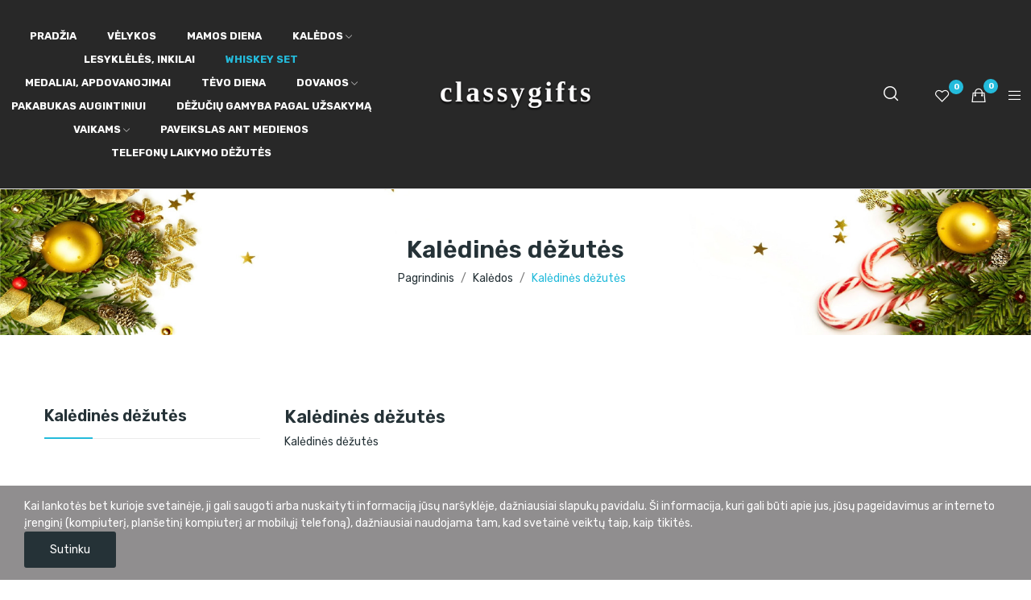

--- FILE ---
content_type: text/html; charset=utf-8
request_url: https://classygifts.lt/77-kaledines-dezutes
body_size: 12816
content:
<!doctype html>

<html lang="lt-LT">



  <head>

    

      
  <meta charset="utf-8">


  <meta http-equiv="x-ua-compatible" content="ie=edge">



  <title>Kalėdinės dėžutės</title>
  
    
  
  <meta name="description" content="Kalėdinės dėžutės įpakuoti jūsų dovanai">
  <meta name="keywords" content="">
        <link rel="canonical" href="https://classygifts.lt/77-kaledines-dezutes">
    
      
  
  
    <script type="application/ld+json">
  {
    "@context": "https://schema.org",
    "@type": "Organization",
    "name" : "ClassyGifts",
    "url" : "https://classygifts.lt/",
    "logo": {
      "@type": "ImageObject",
      "url":"https://classygifts.lt/img/logo-16653344371.jpg"
    }
  }
</script>

<script type="application/ld+json">
  {
    "@context": "https://schema.org",
    "@type": "WebPage",
    "isPartOf": {
      "@type": "WebSite",
      "url":  "https://classygifts.lt/",
      "name": "ClassyGifts"
    },
    "name": "Kalėdinės dėžutės",
    "url":  "https://classygifts.lt/77-kaledines-dezutes"
  }
</script>


  <script type="application/ld+json">
    {
      "@context": "https://schema.org",
      "@type": "BreadcrumbList",
      "itemListElement": [
                      {
              "@type": "ListItem",
              "position": 1,
              "name": "Pagrindinis",
              "item": "https://classygifts.lt/"
              },                        {
              "@type": "ListItem",
              "position": 2,
              "name": "Kalėdos",
              "item": "https://classygifts.lt/72-kaledos"
              },                        {
              "@type": "ListItem",
              "position": 3,
              "name": "Kalėdinės dėžutės",
              "item": "https://classygifts.lt/77-kaledines-dezutes"
              }            ]
          }
  </script>
  
  
  
  <script type="application/ld+json">
  {
    "@context": "https://schema.org",
    "@type": "ItemList",
    "itemListElement": [
                  {
            "@type": "ListItem",
            "position": 0,
            "name": "Šviečiantis Kalėdinis saldainių namelis",
            "url": "https://classygifts.lt/kaledines-dezutes/177-svieciantis-kaledinis-saldainiu-namelis.html"
            },                    {
            "@type": "ListItem",
            "position": 1,
            "name": "Vienos dalies tuščia kalėdinė dėžutė",
            "url": "https://classygifts.lt/kaledines-dezutes/168-vienos-dalies-tuscia-kaledine-dezute.html"
            },                    {
            "@type": "ListItem",
            "position": 2,
            "name": "Dviejų dalių tuščia kalėdinė dėžutė",
            "url": "https://classygifts.lt/kaledines-dezutes/167-dvieju-daliu-tuscia-kaledine-dezute.html"
            },                    {
            "@type": "ListItem",
            "position": 3,
            "name": "Šešių dalių tuščia kalėdinė dėžutė",
            "url": "https://classygifts.lt/kaledines-dezutes/166-pakavimas-i-sesiu-daliu-tuscia-kaledine-dezute.html"
            },                    {
            "@type": "ListItem",
            "position": 4,
            "name": "Pakavimas į Dėžutė su langeliu 9cm x 9cm x 5/3cm",
            "url": "https://classygifts.lt/kaledines-dezutes/108-pakavimas-i-dezute-be-langelio-9cm-x-9cm-x-5cm-3cm.html"
            },                    {
            "@type": "ListItem",
            "position": 5,
            "name": "Pakavimas į Dėžutė be langelio 9cm x 9cm x 5/3cm",
            "url": "https://classygifts.lt/kaledines-dezutes/107-pakavimas-i-dezute-be-langelio-9cm-x-9cm-x-5cm-3cm.html"
            },                    {
            "@type": "ListItem",
            "position": 6,
            "name": "Graviruojamos Kalėdinės Rogutės",
            "url": "https://classygifts.lt/kaledos/103-813-kaledines-rogutes.html#/64-rogiu_dydziai-15cm_x_10cm_x_7cm/68-reikalingi_elniai-ne"
            },                    {
            "@type": "ListItem",
            "position": 7,
            "name": "Graviruojama kalėdinė snaigių dėžutė",
            "url": "https://classygifts.lt/kaledines-dezutes/105-graviruojama-kaledine-snaigiu-dezute.html"
            },                    {
            "@type": "ListItem",
            "position": 8,
            "name": "Pakavimas į graviruojamą tuščia kalėdinę dėžutę",
            "url": "https://classygifts.lt/kaledines-dezutes/106-graviruojama-tuscia-kaledine-dezute-pakavimui.html"
            }          ]
        }
</script>

  
  
    
  

  
    <meta property="og:title" content="Kalėdinės dėžutės" />
    <meta property="og:description" content="Kalėdinės dėžutės įpakuoti jūsų dovanai" />
    <meta property="og:url" content="https://classygifts.lt/77-kaledines-dezutes" />
    <meta property="og:site_name" content="ClassyGifts" />
    <meta property="og:type" content="website" />    



  <meta name="viewport" content="width=device-width, initial-scale=1">



  <link rel="icon" type="image/vnd.microsoft.icon" href="https://classygifts.lt/img/favicon-1.ico?1665673903">
  <link rel="shortcut icon" type="image/x-icon" href="https://classygifts.lt/img/favicon-1.ico?1665673903">

 <script src="https://ajax.googleapis.com/ajax/libs/jquery/3.2.1/jquery.min.js"></script>

  
  <link rel="stylesheet" href="https://fonts.googleapis.com/css2?family=Rubik:ital,wght@0,300;0,400;0,500;0,600;0,700;0,800;0,900;1,300;1,400;1,500;1,600;1,700;1,800;1,900&amp;display=swap" type="text/css" media="all">


  <link rel="stylesheet" href="https://classygifts.lt/themes/theme_ecolife/assets/cache/theme-ce5a5d114.css" type="text/css" media="all">



<script type="text/css">
  .menu-item-shadow{
      text-shadow: 1px 1px 1px black!important;
    }
</script>




  

  <script type="text/javascript">
        var CLOSE = "Close Categories";
        var MORE = "More Categories";
        var baseDir = "\/";
        var ceFrontendConfig = {"isEditMode":"","stretchedSectionContainer":false,"is_rtl":false};
        var id_lang = 4;
        var isLogged = false;
        var isLoggedWishlist = false;
        var loggin_required = "You have to login to use wishlist";
        var loggin_text = "Login";
        var loggin_url = "https:\/\/classygifts.lt\/mano-paskyra";
        var multiparcels = {"translations":{"working_hours":"Darbo valandos","pickup_location_not_found":"Atsi\u0117mimo vieta nerasta"}};
        var pday_text = "day";
        var pdays_text = "days";
        var phour_text = "hour";
        var phours_text = "hours";
        var pmin_text = "min";
        var pmins_text = "mins";
        var pos_cart_count = 0;
        var pos_subscription = "https:\/\/classygifts.lt\/module\/poselements\/subscription";
        var possearch_number = 10;
        var prestashop = {"cart":{"products":[],"totals":{"total":{"type":"total","label":"Viso","amount":0,"value":"0,00\u00a0\u20ac"},"total_including_tax":{"type":"total","label":"Viso (su PVM)","amount":0,"value":"0,00\u00a0\u20ac"},"total_excluding_tax":{"type":"total","label":"Viso (be PVM)","amount":0,"value":"0,00\u00a0\u20ac"}},"subtotals":{"products":{"type":"products","label":"Tarpin\u0117 suma","amount":0,"value":"0,00\u00a0\u20ac"},"discounts":null,"shipping":{"type":"shipping","label":"Pristatymas","amount":0,"value":""},"tax":null},"products_count":0,"summary_string":"0 preki\u0173","vouchers":{"allowed":0,"added":[]},"discounts":[],"minimalPurchase":50,"minimalPurchaseRequired":"Norint patvirtinti u\u017esakym\u0105 reikia, kad preki\u0173 krep\u0161elio suma b\u016bt\u0173 bent 50,00\u00a0\u20ac (be PVM). \u0160iuo metu preki\u0173 krep\u0161elio suma yra 0,00\u00a0\u20ac (be PVM)."},"currency":{"id":2,"name":"Euras","iso_code":"EUR","iso_code_num":"978","sign":"\u20ac"},"customer":{"lastname":null,"firstname":null,"email":null,"birthday":null,"newsletter":null,"newsletter_date_add":null,"optin":null,"website":null,"company":null,"siret":null,"ape":null,"is_logged":false,"gender":{"type":null,"name":null},"addresses":[]},"language":{"name":"Lietuvi\u0173","iso_code":"lt","locale":"lt-LT","language_code":"lt-lt","is_rtl":"0","date_format_lite":"Y-m-d","date_format_full":"Y-m-d H:i:s","id":4},"page":{"title":"","canonical":"https:\/\/classygifts.lt\/77-kaledines-dezutes","meta":{"title":"Kal\u0117din\u0117s d\u0117\u017eut\u0117s","description":"Kal\u0117din\u0117s d\u0117\u017eut\u0117s \u012fpakuoti j\u016bs\u0173 dovanai","keywords":"","robots":"index"},"page_name":"category","body_classes":{"lang-lt":true,"lang-rtl":false,"country-LT":true,"currency-EUR":true,"layout-left-column":true,"page-category":true,"tax-display-enabled":true,"category-id-77":true,"category-Kal\u0117din\u0117s d\u0117\u017eut\u0117s":true,"category-id-parent-72":true,"category-depth-level-3":true},"admin_notifications":[]},"shop":{"name":"ClassyGifts","logo":"https:\/\/classygifts.lt\/img\/logo-16653344371.jpg","stores_icon":"https:\/\/classygifts.lt\/img\/logo_stores.png","favicon":"https:\/\/classygifts.lt\/img\/favicon-1.ico"},"urls":{"base_url":"https:\/\/classygifts.lt\/","current_url":"https:\/\/classygifts.lt\/77-kaledines-dezutes","shop_domain_url":"https:\/\/classygifts.lt","img_ps_url":"https:\/\/classygifts.lt\/img\/","img_cat_url":"https:\/\/classygifts.lt\/img\/c\/","img_lang_url":"https:\/\/classygifts.lt\/img\/l\/","img_prod_url":"https:\/\/classygifts.lt\/img\/p\/","img_manu_url":"https:\/\/classygifts.lt\/img\/m\/","img_sup_url":"https:\/\/classygifts.lt\/img\/su\/","img_ship_url":"https:\/\/classygifts.lt\/img\/s\/","img_store_url":"https:\/\/classygifts.lt\/img\/st\/","img_col_url":"https:\/\/classygifts.lt\/img\/co\/","img_url":"https:\/\/classygifts.lt\/themes\/theme_ecolife\/assets\/img\/","css_url":"https:\/\/classygifts.lt\/themes\/theme_ecolife\/assets\/css\/","js_url":"https:\/\/classygifts.lt\/themes\/theme_ecolife\/assets\/js\/","pic_url":"https:\/\/classygifts.lt\/upload\/","pages":{"address":"https:\/\/classygifts.lt\/adresas","addresses":"https:\/\/classygifts.lt\/adresai","authentication":"https:\/\/classygifts.lt\/prisijungimas","cart":"https:\/\/classygifts.lt\/krepselis","category":"https:\/\/classygifts.lt\/index.php?controller=category","cms":"https:\/\/classygifts.lt\/index.php?controller=cms","contact":"https:\/\/classygifts.lt\/susisiekite-su-mumis","discount":"https:\/\/classygifts.lt\/nuolaida","guest_tracking":"https:\/\/classygifts.lt\/svecio-paskyra","history":"https:\/\/classygifts.lt\/uzsakymo-istorija","identity":"https:\/\/classygifts.lt\/asmenine-informacija","index":"https:\/\/classygifts.lt\/","my_account":"https:\/\/classygifts.lt\/mano-paskyra","order_confirmation":"https:\/\/classygifts.lt\/uzsakymo-patvirtinimas","order_detail":"https:\/\/classygifts.lt\/index.php?controller=order-detail","order_follow":"https:\/\/classygifts.lt\/uzsakymo-sekimas","order":"https:\/\/classygifts.lt\/u\u017esakymas","order_return":"https:\/\/classygifts.lt\/index.php?controller=order-return","order_slip":"https:\/\/classygifts.lt\/kredito-kvitas","pagenotfound":"https:\/\/classygifts.lt\/Puslapis-nerastas","password":"https:\/\/classygifts.lt\/slaptazodzio-atkurimas","pdf_invoice":"https:\/\/classygifts.lt\/index.php?controller=pdf-invoice","pdf_order_return":"https:\/\/classygifts.lt\/index.php?controller=pdf-order-return","pdf_order_slip":"https:\/\/classygifts.lt\/index.php?controller=pdf-order-slip","prices_drop":"https:\/\/classygifts.lt\/sumazinta-kaina","product":"https:\/\/classygifts.lt\/index.php?controller=product","search":"https:\/\/classygifts.lt\/paieska","sitemap":"https:\/\/classygifts.lt\/svetain\u0117s strukt\u016bra","stores":"https:\/\/classygifts.lt\/parduotuves","supplier":"https:\/\/classygifts.lt\/tiekejai","register":"https:\/\/classygifts.lt\/prisijungimas?create_account=1","order_login":"https:\/\/classygifts.lt\/u\u017esakymas?login=1"},"alternative_langs":[],"theme_assets":"\/themes\/theme_ecolife\/assets\/","actions":{"logout":"https:\/\/classygifts.lt\/?mylogout="},"no_picture_image":{"bySize":{"small_default":{"url":"https:\/\/classygifts.lt\/img\/p\/lt-default-small_default.jpg","width":98,"height":98},"cart_default":{"url":"https:\/\/classygifts.lt\/img\/p\/lt-default-cart_default.jpg","width":125,"height":125},"home_default":{"url":"https:\/\/classygifts.lt\/img\/p\/lt-default-home_default.jpg","width":400,"height":400},"medium_default":{"url":"https:\/\/classygifts.lt\/img\/p\/lt-default-medium_default.jpg","width":600,"height":600},"large_default":{"url":"https:\/\/classygifts.lt\/img\/p\/lt-default-large_default.jpg","width":800,"height":800}},"small":{"url":"https:\/\/classygifts.lt\/img\/p\/lt-default-small_default.jpg","width":98,"height":98},"medium":{"url":"https:\/\/classygifts.lt\/img\/p\/lt-default-home_default.jpg","width":400,"height":400},"large":{"url":"https:\/\/classygifts.lt\/img\/p\/lt-default-large_default.jpg","width":800,"height":800},"legend":""}},"configuration":{"display_taxes_label":true,"display_prices_tax_incl":false,"is_catalog":false,"show_prices":true,"opt_in":{"partner":true},"quantity_discount":{"type":"discount","label":"Vieneto nuolaida"},"voucher_enabled":0,"return_enabled":0},"field_required":[],"breadcrumb":{"links":[{"title":"Pagrindinis","url":"https:\/\/classygifts.lt\/"},{"title":"Kal\u0117dos","url":"https:\/\/classygifts.lt\/72-kaledos"},{"title":"Kal\u0117din\u0117s d\u0117\u017eut\u0117s","url":"https:\/\/classygifts.lt\/77-kaledines-dezutes"}],"count":3},"link":{"protocol_link":"https:\/\/","protocol_content":"https:\/\/"},"time":1768727125,"static_token":"dff66f899ecf979366403714d50c0686","token":"a6417871187213d15d2d63649dd53067","debug":false};
        var psec_text = "sec";
        var psecs_text = "secs";
        var psemailsubscription_subscription = "https:\/\/classygifts.lt\/module\/ps_emailsubscription\/subscription";
        var psr_icon_color = "#717A7D";
        var qm_icon_color = "#F19D76";
        var static_token = "dff66f899ecf979366403714d50c0686";
        var wishlistProductsIdsobject = [];
      </script>



  <style type="text/css">
#poscookielaw {
	background-color: #908E8F;     color: #ffffff; }
#poscookielaw p {
    color: #ffffff; }
</style><script async src="https://www.googletagmanager.com/gtag/js?id=UA-184869502-1"></script>
<script>
  window.dataLayer = window.dataLayer || [];
  function gtag(){dataLayer.push(arguments);}
  gtag('js', new Date());
  gtag(
    'config',
    'UA-184869502-1',
    {
      'debug_mode':false
      , 'anonymize_ip': true                }
  );
</script>

<style type="text/css">
.animation1 {
	 -webkit-transition-duration: 500ms !important;
    -moz-transition-duration: 500ms !important;
    -o-transition-duration: 500ms !important;
    transition-duration: 500ms !important;
}

</style><style>
            .quickmenu-mobile-wrapper .quickmenu-item .block-title{
            color: #000000;
        }
    </style>



    

  </head>



  <body id="category" class="layout_wide   lang-lt country-lt currency-eur layout-left-column page-category tax-display-enabled category-id-77 category-kaledines-dezutes category-id-parent-72 category-depth-level-3 elementor-page elementor-page-77040401 has-quickmenu  ">

     

      

    



    <main>

      

        
      



      <header id="header" class="">

        

          
    <link rel="stylesheet" type="text/css" href="https://fonts.googleapis.com/css?family=Rubik:100,100italic,200,200italic,300,300italic,400,400italic,500,500italic,600,600italic,700,700italic,800,800italic,900,900italic|Roboto:100,100italic,200,200italic,300,300italic,400,400italic,500,500italic,600,600italic,700,700italic,800,800italic,900,900italic|Roboto+Slab:100,100italic,200,200italic,300,300italic,400,400italic,500,500italic,600,600italic,700,700italic,800,800italic,900,900italic"><link rel="stylesheet" href="/modules/creativeelements/views/css/ce/global-1.css?1665323410"><link rel="stylesheet" href="/modules/creativeelements/views/css/ce/4010000.css?1665334693">        
        <div class="elementor elementor-4010000">
            <div class="elementor-inner">
                <div class="elementor-section-wrap">
                            <section data-id="jauvgdn" class="elementor-element elementor-element-jauvgdn elementor-section-boxed elementor-section-height-default elementor-section-height-default elementor-section-content-middle sticky-inner absolute-header elementor-hidden-tablet elementor-hidden-phone elementor-section elementor-top-section" data-element_type="section">
        
                    <div class="elementor-container elementor-column-gap-default">
                <div class="elementor-row">
                <div data-id="dapdwgj" class="elementor-element elementor-element-dapdwgj elementor-column elementor-col-33 elementor-top-column" data-element_type="column">
            <div class="elementor-column-wrap elementor-element-populated">
                            <div class="elementor-widget-wrap">
                <div data-id="o0n44i2" class="elementor-element elementor-element-o0n44i2 pewidth-inline elementor-widget elementor-widget-pos_menu" data-settings="{&quot;search_width&quot;:&quot;inline&quot;}" data-element_type="pos_menu.default">
                <div class="elementor-widget-container">
            <div id="_desktop_megamenu" class="main-menu megamenu_center">
<div class="pos-menu-horizontal">
	<ul class="menu-content"> 
			 			
				<li class=" menu-item menu-item4   ">
					<a  style="" href="https://classygifts.lt/" >
						
												<span>Pradžia</span>
																		 
					</a>
																									</li>
			 			
				<li class=" menu-item menu-item17   ">
					<a  style="" href="https://classygifts.lt/81-velykos" >
						
												<span>Vėlykos</span>
																		 
					</a>
																									</li>
			 			
				<li class=" menu-item menu-item8 menu-item-shadow  ">
					<a  style="" href="https://classygifts.lt/90-mamos-diena" >
						
												<span>Mamos diena</span>
																		 
					</a>
																									</li>
			 			
				<li class=" menu-item menu-item6 menu-item-shadow  hasChild">
					<a  style="" href="https://classygifts.lt/72-kaledos" >
						
												<span>Kalėdos</span>
																		 <i class="hidden-md-down icon-rt-arrow-down"></i> 
					</a>
																											<span class="icon-drop-mobile"><i class="material-icons add">add</i><i class="material-icons remove">remove </i></span><div class="menu-dropdown cat-drop-menu menu_slidedown"><ul class="pos-sub-inner"><li><a href="https://classygifts.lt/74-vardiniai-kalediniai-zaisliukai" class=""><span>Vardiniai Kalėdiniai Žaisliukai</span></a></li><li><a href="https://classygifts.lt/77-kaledines-dezutes" class=""><span>Kalėdinės dėžutės</span></a></li><li><a href="https://classygifts.lt/84-lavinamosios-deliones" class=""><span>Lavinamosios dėlionės</span></a></li><li><a href="https://classygifts.lt/85-kalediniai-zaisliukai-su-logotipu-imonems" class=""><span>Kalėdiniai žaisliukai su logotipu įmonėms</span></a></li></ul></div>
									</li>
			 			
				<li class=" menu-item menu-item7 menu-item-shadow  ">
					<a  style="" href="https://classygifts.lt/78-lesykleles-inkilai" >
						
												<span>Lesyklėlės, Inkilai</span>
																		 
					</a>
																									</li>
			 			
				<li class=" menu-item menu-item9 menu-item-shadow  active">
					<a  style="" href="https://classygifts.lt/12-whiskey-set-rinkiniai" >
						
												<span>Whiskey Set</span>
																		 
					</a>
																									</li>
			 			
				<li class=" menu-item menu-item10 menu-item-shadow  ">
					<a  style="" href="https://classygifts.lt/83-mediniai-medaliai-ir-apdovanojimai" >
						
												<span>Medaliai, Apdovanojimai</span>
																		 
					</a>
																									</li>
			 			
				<li class=" menu-item menu-item11 menu-item-shadow  ">
					<a  style="" href="https://classygifts.lt/67-tevo-diena" >
						
												<span>Tėvo diena</span>
																		 
					</a>
																									</li>
			 			
				<li class=" menu-item menu-item12 menu-item-shadow  hasChild">
					<a  style="" href="https://classygifts.lt/66-dovanos" >
						
												<span>Dovanos</span>
																		 <i class="hidden-md-down icon-rt-arrow-down"></i> 
					</a>
																											<span class="icon-drop-mobile"><i class="material-icons add">add</i><i class="material-icons remove">remove </i></span><div class="menu-dropdown cat-drop-menu menu_slidedown"><ul class="pos-sub-inner"><li><a href="https://classygifts.lt/79-atidarytuvai" class=""><span>Atidarytuvai</span></a></li><li><a href="https://classygifts.lt/64-valentino-diena" class=""><span>Valentino Diena</span></a></li><li><a href="https://classygifts.lt/80-krikstynos" class=""><span>Krikštynos</span></a></li></ul></div>
									</li>
			 			
				<li class=" menu-item menu-item13 menu-item-shadow  ">
					<a  style="" href="https://classygifts.lt/69-pakabukai-augintiniui" >
						
												<span>Pakabukas augintiniui</span>
																		 
					</a>
																									</li>
			 			
				<li class=" menu-item menu-item15   ">
					<a  style="" href="https://classygifts.lt/93-dezuciu-gamyba-pagal-uzsakyma" >
						
												<span>Dėžučių gamyba pagal užsakymą</span>
																		 
					</a>
																									</li>
			 			
				<li class=" menu-item menu-item14   hasChild">
					<a  style="" href="https://classygifts.lt/86-vaikams" >
						
												<span>Vaikams</span>
																		 <i class="hidden-md-down icon-rt-arrow-down"></i> 
					</a>
																											<span class="icon-drop-mobile"><i class="material-icons add">add</i><i class="material-icons remove">remove </i></span><div class="menu-dropdown cat-drop-menu menu_slidedown"><ul class="pos-sub-inner"><li><a href="https://classygifts.lt/87-lavinamosios-deliones" class=""><span>Lavinamosios dėlionės</span></a></li><li><a href="https://classygifts.lt/88-krikstynos" class=""><span>Krikštynos</span></a></li><li><a href="https://classygifts.lt/89-vardines-liniuotes" class=""><span>Vardinės liniuotės</span></a></li></ul></div>
									</li>
			 			
				<li class=" menu-item menu-item18   ">
					<a  style="" href="https://classygifts.lt/94-paveikslas-ant-medienos" >
						
												<span>Paveikslas ant medienos</span>
																		 
					</a>
																									</li>
			 			
				<li class=" menu-item menu-item19   ">
					<a  style="" href="https://classygifts.lt/91-telefonu-laikymo-dezute" >
						
												<span>Telefonų laikymo dėžutės</span>
																		 
					</a>
																									</li>
			</ul>
	
</div>
</div>        </div>
                </div>
                        </div>
            </div>
        </div>
                <div data-id="yalgkbj" class="elementor-element elementor-element-yalgkbj elementor-column elementor-col-33 elementor-top-column" data-element_type="column">
            <div class="elementor-column-wrap elementor-element-populated">
                            <div class="elementor-widget-wrap">
                <div data-id="veyvfzb" class="elementor-element elementor-element-veyvfzb elementor-widget elementor-widget-posLogo" data-element_type="posLogo.default">
                <div class="elementor-widget-container">
            			<div id="_desktop_logo">
				<a href="https://classygifts.lt/" class="site-logo">
					<img src="/img/logo-16653344371.jpg" alt="ClassyGifts" />
				</a>
			</div>
			        </div>
                </div>
                        </div>
            </div>
        </div>
                <div data-id="ollohwh" class="elementor-element elementor-element-ollohwh elementor-column elementor-col-33 elementor-top-column" data-element_type="column">
            <div class="elementor-column-wrap elementor-element-populated">
                            <div class="elementor-widget-wrap">
                <div data-id="flwmwel" class="elementor-element elementor-element-flwmwel dropdown search-dropdown-right pewidth-inline elementor-widget elementor-widget-posSearch" data-settings="{&quot;search_type&quot;:&quot;dropdown&quot;,&quot;search_width&quot;:&quot;inline&quot;}" data-element_type="posSearch.default">
                <div class="elementor-widget-container">
            <div class="pos-search-wrapper">
	<form class="pos-search  js-dropdown search-dropdown" role="search" action="//classygifts.lt/paieska" data-search-controller-url="//classygifts.lt/paieska" method="get">
		            <div class="pos-search__toggle" data-toggle="dropdown">
                <i class="icon-rt-loupe" aria-hidden="true"></i>
            </div>
            <div class="dropdown-menu">
        				<div class="pos-search__container">
					<div class="search-input-container">
												<input type="hidden" name="order" value="product.position.desc">
						<input class="pos-search__input" type="search" name="s" autocomplete="off" placeholder="Search..." />
												<span class="search-clear unvisible"></span> 
					</div>
															<button class="pos-search__submit" type="submit">
						<i class="icon-rt-loupe" aria-hidden="true"></i>
					</button>
														</div>
				<div class="pos-search__result unvisible"></div>
                	</div>
        	</form>
</div>
        </div>
                </div>
                <div data-id="slecmrg" class="elementor-element elementor-element-slecmrg button-layout-icon pewidth-inline elementor-widget elementor-widget-posCompare" data-settings="{&quot;search_width&quot;:&quot;inline&quot;}" data-element_type="posCompare.default">
                <div class="elementor-widget-container">
                    </div>
                </div>
                <div data-id="mknrfyy" class="elementor-element elementor-element-mknrfyy button-layout-icon pewidth-inline elementor-widget elementor-widget-posWishlist" data-settings="{&quot;search_width&quot;:&quot;inline&quot;}" data-element_type="posWishlist.default">
                <div class="elementor-widget-container">
            <div class="wishlist-top"> 
<a class="" href="https://classygifts.lt/module/poswishlist/mywishlist">
		<i class="wishlist-top-icon icon-rt-heart2"></i> 
		<span class="wishlist-top-text">Wishlist</span>
	<span class="wishlist-top-count">0</span>
</a>
</div>        </div>
                </div>
                <div data-id="cinesqu" class="elementor-element elementor-element-cinesqu button-layout-icon pewidth-inline elementor-widget elementor-widget-posCart" data-settings="{&quot;search_width&quot;:&quot;inline&quot;}" data-element_type="posCart.default">
                <div class="elementor-widget-container">
            <div id="_desktop_cart_block">
  <div class="blockcart cart-preview cart-default" data-refresh-url="//classygifts.lt/module/posshoppingcart/ajax" data-cartitems="0">
     <a rel="nofollow" href="//classygifts.lt/krepselis?action=show">
                <i class="icon-rt-bag2"></i>
                <span class="cart-products-total">0,00 €</span>
        <span class="cart-products-count">0</span>
    </a>
	           <div class="popup_cart popup-dropdown">
          <ul>
                      </ul>
          <div class="price_content">
            
              
<div class="cart-detailed-totals js-cart-detailed-totals">
    <div class="card-block cart-detailed-subtotals js-cart-detailed-subtotals">
                  <div class="cart-summary-line" id="cart-subtotal-products">
          <span class="label js-subtotal">
                          0 prekių
                      </span>
          <span class="value">
            0,00 €
          </span>
                  </div>
                                          </div>

  
    <div class="card-block cart-summary-totals js-cart-summary-totals">

  
          <div class="cart-summary-line">
        <span class="label">Viso&nbsp;(be mok.)</span>
        <span class="value">0,00 €</span>
      </div>
      <div class="cart-summary-line cart-total">
        <span class="label">Viso (su PVM)</span>
        <span class="value">0,00 €</span>
      </div>
      

  
      

</div>
  
</div>

            
          </div>
          <div class="checkout">
            <a href="//classygifts.lt/krepselis?action=show" class="btn btn-primary">apmokėti</a> 
          </div>
      </div>
    	  </div>
</div>
        </div>
                </div>
                <div data-id="gujxuro" class="elementor-element elementor-element-gujxuro pewidth-inline pos-dropdown-right elementor-widget elementor-widget-pos_settings" data-settings="{&quot;setting_width&quot;:&quot;inline&quot;}" data-element_type="pos_settings.default">
                <div class="elementor-widget-container">
            <div class="pos-settings-widget js-dropdown">
	<div class="pos-dropdown-toggle" data-toggle="dropdown">
		<i class="icon-rt-bars-solid"></i>
	</div>
	<div class="dropdown-menu pos-dropdown-menu">
					<h5>Languages:</h5>
														<h5>Currencies:</h5>
														<h5>Account:</h5>
																		<a href="https://classygifts.lt/prisijungimas?create_account=1" class="user_register">
						Register
					</a>
					<a class="login" href="https://classygifts.lt/mano-paskyra" rel="nofollow" title="Prisijungti prie savo paskyros">Prisijungti</a>
										</div>
</div>        </div>
                </div>
                        </div>
            </div>
        </div>
                        </div>
            </div>
        </section>
                <section data-id="mbzgboy" class="elementor-element elementor-element-mbzgboy elementor-section-boxed elementor-section-height-default elementor-section-height-default elementor-section-content-middle elementor-hidden-desktop elementor-section elementor-top-section" data-element_type="section">
        
                    <div class="elementor-container elementor-column-gap-default">
                <div class="elementor-row">
                <div data-id="uugmhua" class="elementor-element elementor-element-uugmhua elementor-sm-33 elementor-column elementor-col-33 elementor-top-column" data-element_type="column">
            <div class="elementor-column-wrap elementor-element-populated">
                            <div class="elementor-widget-wrap">
                <div data-id="lgjnwma" class="elementor-element elementor-element-lgjnwma pewidth-inline elementor-widget elementor-widget-pos_menu" data-settings="{&quot;search_width&quot;:&quot;inline&quot;}" data-element_type="pos_menu.default">
                <div class="elementor-widget-container">
            <div id="menu-icon"><i class="icon-rt-bars-solid"></i></div> 
<div class="menu-mobile-content" id="mobile_menu_wrapper">
	 
	<div class="menu-close"> 
		Uždaryti <i class="material-icons float-xs-right">arrow_back</i>
	</div>
				<div id="mobile-megamenu" class="mobile-menu">
<div class="pos-menu-horizontal">
	<ul class="menu-content"> 
					<li class="menu-item menu-item4   ">
				
				<a  href="https://classygifts.lt/" >
					
										<span>Pradžia</span>
									</a>
							</li>
					<li class="menu-item menu-item17   ">
				
				<a  href="https://classygifts.lt/81-velykos" >
					
										<span>Vėlykos</span>
									</a>
							</li>
					<li class="menu-item menu-item8 menu-item-shadow  ">
				
				<a  href="https://classygifts.lt/90-mamos-diena" >
					
										<span>Mamos diena</span>
									</a>
							</li>
					<li class="menu-item menu-item6 menu-item-shadow  hasChild">
				
				<a  href="https://classygifts.lt/72-kaledos" >
					
										<span>Kalėdos</span>
									</a>
									<span class="icon-drop-mobile"><i class="material-icons add">add</i><i class="material-icons remove">remove </i></span><div class="menu-dropdown cat-drop-menu menu_slidedown"><ul class="pos-sub-inner"><li><a href="https://classygifts.lt/74-vardiniai-kalediniai-zaisliukai" class=""><span>Vardiniai Kalėdiniai Žaisliukai</span></a></li><li><a href="https://classygifts.lt/77-kaledines-dezutes" class=""><span>Kalėdinės dėžutės</span></a></li><li><a href="https://classygifts.lt/84-lavinamosios-deliones" class=""><span>Lavinamosios dėlionės</span></a></li><li><a href="https://classygifts.lt/85-kalediniai-zaisliukai-su-logotipu-imonems" class=""><span>Kalėdiniai žaisliukai su logotipu įmonėms</span></a></li></ul></div>
							</li>
					<li class="menu-item menu-item7 menu-item-shadow  ">
				
				<a  href="https://classygifts.lt/78-lesykleles-inkilai" >
					
										<span>Lesyklėlės, Inkilai</span>
									</a>
							</li>
					<li class="menu-item menu-item9 menu-item-shadow  ">
				
				<a  href="https://classygifts.lt/12-whiskey-set-rinkiniai" >
					
										<span>Whiskey Set</span>
									</a>
							</li>
					<li class="menu-item menu-item10 menu-item-shadow  ">
				
				<a  href="https://classygifts.lt/83-mediniai-medaliai-ir-apdovanojimai" >
					
										<span>Medaliai, Apdovanojimai</span>
									</a>
							</li>
					<li class="menu-item menu-item11 menu-item-shadow  ">
				
				<a  href="https://classygifts.lt/67-tevo-diena" >
					
										<span>Tėvo diena</span>
									</a>
							</li>
					<li class="menu-item menu-item12 menu-item-shadow  hasChild">
				
				<a  href="https://classygifts.lt/66-dovanos" >
					
										<span>Dovanos</span>
									</a>
									<span class="icon-drop-mobile"><i class="material-icons add">add</i><i class="material-icons remove">remove </i></span><div class="menu-dropdown cat-drop-menu menu_slidedown"><ul class="pos-sub-inner"><li><a href="https://classygifts.lt/79-atidarytuvai" class=""><span>Atidarytuvai</span></a></li><li><a href="https://classygifts.lt/64-valentino-diena" class=""><span>Valentino Diena</span></a></li><li><a href="https://classygifts.lt/80-krikstynos" class=""><span>Krikštynos</span></a></li></ul></div>
							</li>
					<li class="menu-item menu-item13 menu-item-shadow  ">
				
				<a  href="https://classygifts.lt/69-pakabukai-augintiniui" >
					
										<span>Pakabukas augintiniui</span>
									</a>
							</li>
					<li class="menu-item menu-item15   ">
				
				<a  href="https://classygifts.lt/93-dezuciu-gamyba-pagal-uzsakyma" >
					
										<span>Dėžučių gamyba pagal užsakymą</span>
									</a>
							</li>
					<li class="menu-item menu-item14   hasChild">
				
				<a  href="https://classygifts.lt/86-vaikams" >
					
										<span>Vaikams</span>
									</a>
									<span class="icon-drop-mobile"><i class="material-icons add">add</i><i class="material-icons remove">remove </i></span><div class="menu-dropdown cat-drop-menu menu_slidedown"><ul class="pos-sub-inner"><li><a href="https://classygifts.lt/87-lavinamosios-deliones" class=""><span>Lavinamosios dėlionės</span></a></li><li><a href="https://classygifts.lt/88-krikstynos" class=""><span>Krikštynos</span></a></li><li><a href="https://classygifts.lt/89-vardines-liniuotes" class=""><span>Vardinės liniuotės</span></a></li></ul></div>
							</li>
					<li class="menu-item menu-item18   ">
				
				<a  href="https://classygifts.lt/94-paveikslas-ant-medienos" >
					
										<span>Paveikslas ant medienos</span>
									</a>
							</li>
					<li class="menu-item menu-item19   ">
				
				<a  href="https://classygifts.lt/91-telefonu-laikymo-dezute" >
					
										<span>Telefonų laikymo dėžutės</span>
									</a>
							</li>
			</ul>
	
</div>
</div>	
		
</div>        </div>
                </div>
                <div data-id="qkitrdj" class="elementor-element elementor-element-qkitrdj topbar pewidth-inline elementor-widget elementor-widget-posSearch" data-settings="{&quot;search_type&quot;:&quot;topbar&quot;,&quot;search_width&quot;:&quot;inline&quot;}" data-element_type="posSearch.default">
                <div class="elementor-widget-container">
            <div class="pos-search-wrapper">
	<form class="pos-search  js-dropdown search-topbar" role="search" action="//classygifts.lt/paieska" data-search-controller-url="//classygifts.lt/paieska" method="get">
		            <div class="pos-search__toggle" data-toggle="dropdown">
                <i class="icon-rt-loupe" aria-hidden="true"></i>
            </div>
            <div class="dropdown-menu">
        				<div class="pos-search__container">
					<div class="search-input-container">
												<input type="hidden" name="order" value="product.position.desc">
						<input class="pos-search__input" type="search" name="s" autocomplete="off" placeholder="Search..." />
												<span class="search-clear unvisible"></span> 
					</div>
										<button class="pos-search__submit" type="submit">
													<i class="icon-rt-loupe" aria-hidden="true"></i>
											</button>
																					<div class="dialog-lightbox-close-button dialog-close-button">
							<i class="icon-rt-close-outline" aria-hidden="true"></i> 
						</div>
									</div>
				<div class="pos-search__result unvisible"></div>
                	</div>
        	</form>
</div>
        </div>
                </div>
                        </div>
            </div>
        </div>
                <div data-id="npldgni" class="elementor-element elementor-element-npldgni elementor-sm-33 elementor-column elementor-col-33 elementor-top-column" data-element_type="column">
            <div class="elementor-column-wrap elementor-element-populated">
                            <div class="elementor-widget-wrap">
                <div data-id="aqmyzei" class="elementor-element elementor-element-aqmyzei elementor-widget elementor-widget-posLogo" data-element_type="posLogo.default">
                <div class="elementor-widget-container">
            			<div id="_desktop_logo">
				<a href="https://classygifts.lt/" class="site-logo">
					<img src="/img/logo-16653344371.jpg" alt="ClassyGifts" />
				</a>
			</div>
			        </div>
                </div>
                        </div>
            </div>
        </div>
                <div data-id="kixxvjz" class="elementor-element elementor-element-kixxvjz elementor-sm-33 elementor-column elementor-col-33 elementor-top-column" data-element_type="column">
            <div class="elementor-column-wrap elementor-element-populated">
                            <div class="elementor-widget-wrap">
                <div data-id="upwyeth" class="elementor-element elementor-element-upwyeth button-layout-icon pewidth-inline pos-dropdown-right elementor-widget elementor-widget-posAccount" data-settings="{&quot;search_width&quot;:&quot;inline&quot;}" data-element_type="posAccount.default">
                <div class="elementor-widget-container">
            		<div class="pos-account pos-header-element ">
			<a href="https://classygifts.lt/mano-paskyra" class="account-login" >
				<i class="icon-rt-person-circle-outline"></i>
									<span>Prisijungti</span>
							</a>
					</div>
		        </div>
                </div>
                <div data-id="eaqelxb" class="elementor-element elementor-element-eaqelxb button-layout-icon pewidth-inline elementor-widget elementor-widget-posCart" data-settings="{&quot;search_width&quot;:&quot;inline&quot;}" data-element_type="posCart.default">
                <div class="elementor-widget-container">
            <div id="_desktop_cart_block">
  <div class="blockcart cart-preview cart-default" data-refresh-url="//classygifts.lt/module/posshoppingcart/ajax" data-cartitems="0">
     <a rel="nofollow" href="//classygifts.lt/krepselis?action=show">
                <i class="icon-rt-bag2"></i>
                <span class="cart-products-total">0,00 €</span>
        <span class="cart-products-count">0</span>
    </a>
	           <div class="popup_cart popup-dropdown">
          <ul>
                      </ul>
          <div class="price_content">
            
              
<div class="cart-detailed-totals js-cart-detailed-totals">
    <div class="card-block cart-detailed-subtotals js-cart-detailed-subtotals">
                  <div class="cart-summary-line" id="cart-subtotal-products">
          <span class="label js-subtotal">
                          0 prekių
                      </span>
          <span class="value">
            0,00 €
          </span>
                  </div>
                                          </div>

  
    <div class="card-block cart-summary-totals js-cart-summary-totals">

  
          <div class="cart-summary-line">
        <span class="label">Viso&nbsp;(be mok.)</span>
        <span class="value">0,00 €</span>
      </div>
      <div class="cart-summary-line cart-total">
        <span class="label">Viso (su PVM)</span>
        <span class="value">0,00 €</span>
      </div>
      

  
      

</div>
  
</div>

            
          </div>
          <div class="checkout">
            <a href="//classygifts.lt/krepselis?action=show" class="btn btn-primary">apmokėti</a> 
          </div>
      </div>
    	  </div>
</div>
        </div>
                </div>
                        </div>
            </div>
        </div>
                        </div>
            </div>
        </section>
                        </div>
            </div>
        </div>
        


        

      </header>



      <section id="wrapper">

	    
      	
	    
		

		<div class=" page-title-wrapper">

			<div class="container">

			  

				<header class="page-header">

				  <h1>
 	Kalėdinės dėžutės
</h1> 

				</header>

			  

			

				<nav data-depth="3" class="breadcrumb"> 
  <ol>
    
              
          <li>
                          <a href="https://classygifts.lt/"><span>Pagrindinis</span></a>
                      </li>
        
              
          <li>
                          <a href="https://classygifts.lt/72-kaledos"><span>Kalėdos</span></a>
                      </li>
        
              
          <li>
                          <span>Kalėdinės dėžutės</span>
                      </li>
        
          
  </ol>
</nav>

			

			</div>

		</div>

		

		
		

          
<aside id="notifications">
  <div class="container">
    
    
    
      </div>
</aside>

        

        

        <div class="container">

				

			

			<div class="row row-wrapper">	

			  

				<div id="left-column" class="col-xs-12 col-sm-4 col-md-3">

				  
					

<div class="block-categories">
  <ul class="category-top-menu">
    <li><a class="text-uppercase h6" href="https://classygifts.lt/77-kaledines-dezutes">Kalėdinės dėžutės</a></li>
    <li>
  </li>
  </ul>
</div>
		<div id="search_filters_wrapper" class="hidden-sm-down">
	  <div id="search_filter_controls" class="hidden-md-up">
	      <span id="_mobile_search_filters_clear_all"></span>
	      <button class="btn btn-secondary ok">
	        <i class="material-icons rtl-no-flip">&#xE876;</i>
	        GERAI
	      </button>
	  </div>
	  
	</div>
	

				  
				</div>

			  



			  
  <div id="content-wrapper" class="js-content-wrapper left-column col-xs-12 col-sm-8 col-md-9">
    
    
  <section id="main">

    
    <div id="js-product-list-header">
    		        <div class="block-category card card-block">
            <h2 class="h1">Kalėdinės dėžutės</h2>
            <div class="block-category-inner">
                <div id="category-description" class="text-muted"><p>Kalėdinės dėžutės</p></div>
            </div>
        </div>
		    </div>


    
	    
    
    

    <section id="products-list"> 
      
        <div>
          
            <div id="js-product-list-top" class=" products-selection">
<div class="row flex-layout center-vertical">
  <div class="col-xs-12 col-sm-4 col-md-6 total-products">
    <ul class="display">
		<li id="grid" class="show_grid"> <i class="icon-rt-grid2"></i></i></li>
		<li id="list" class="show_list"> <i class="icon-rt-list-solid"></i></li>
	</ul>
          <p class="hidden-sm-down">Rasta 9 prekės(-ių).</p>
      </div>
  <div class="col-xs-12 col-sm-8 col-md-6">
    <div class="row sort-by-row flex-end"> 

      
        <span class="col-sm-3 col-md-3 hidden-sm-down sort-by">Rikiuoti pagal:</span>
<div class="col-sm-12 col-xs-12 col-md-9 products-sort-order dropdown">
  <button
    class="btn-unstyle select-title"
    rel="nofollow"
    data-toggle="dropdown"
    aria-label="Rikiuoti pagal pasirinkimą"
    aria-haspopup="true"
    aria-expanded="false">
    Pasirinkti    <i class="material-icons float-xs-right">&#xE5C5;</i>
  </button>
  <div class="dropdown-menu">
          <a
        rel="nofollow"
        href="https://classygifts.lt/77-kaledines-dezutes?order=product.sales.desc"
        class="select-list js-search-link"
      >
        Pardavimai, nuo didžiausių iki mažiausių
      </a>
          <a
        rel="nofollow"
        href="https://classygifts.lt/77-kaledines-dezutes?order=product.position.asc"
        class="select-list js-search-link"
      >
        Aktualumas
      </a>
          <a
        rel="nofollow"
        href="https://classygifts.lt/77-kaledines-dezutes?order=product.name.asc"
        class="select-list js-search-link"
      >
        Pavadinimas, A - Z
      </a>
          <a
        rel="nofollow"
        href="https://classygifts.lt/77-kaledines-dezutes?order=product.name.desc"
        class="select-list js-search-link"
      >
        Pavadinimas, Z - A
      </a>
          <a
        rel="nofollow"
        href="https://classygifts.lt/77-kaledines-dezutes?order=product.price.asc"
        class="select-list js-search-link"
      >
        Kaina, mažiausia - didžiausia
      </a>
          <a
        rel="nofollow"
        href="https://classygifts.lt/77-kaledines-dezutes?order=product.price.desc"
        class="select-list js-search-link"
      >
        Kaina, didžiausia - mažiausia
      </a>
          <a
        rel="nofollow"
        href="https://classygifts.lt/77-kaledines-dezutes?order=product.reference.asc"
        class="select-list js-search-link"
      >
        Reference, A to Z
      </a>
          <a
        rel="nofollow"
        href="https://classygifts.lt/77-kaledines-dezutes?order=product.reference.desc"
        class="select-list js-search-link"
      >
        Reference, Z to A
      </a>
      </div>
</div>
      
		                     
    </div>
  </div>

</div> 
</div>
          
        </div>

        
          <div id="" class="hidden-sm-down">
            <section id="js-active-search-filters" class="hide">
  
    <p class="h6 hidden-xs-up">Aktyvūs filtrai</p>
  

  </section>
 
          </div>
        

        <div>
          
            <div id="js-product-list" data-cate="2" data-type="2" data-list="">
  <div class="row product_content grid   row"> 
    		<div class="item-product product_per_4 col-xs-12 col-sm-6 col-md-6 col-lg-4 col-xl-3">
			  
	<article class="thumbnail-container product-miniature js-product-miniature style_product1" data-id-product="177" data-id-product-attribute="0" >
		<div class="img_block">
		  
						<a href="https://classygifts.lt/kaledines-dezutes/177-svieciantis-kaledinis-saldainiu-namelis.html" class="thumbnail product-thumbnail">
			  <img class="first-image lazyload"
				data-src = "https://classygifts.lt/1395-home_default/svieciantis-kaledinis-saldainiu-namelis.jpg" src="[data-uri]" 
				alt = "Šviečiantis Kalėdinis..."
				data-full-size-image-url = "https://classygifts.lt/1395-large_default/svieciantis-kaledinis-saldainiu-namelis.jpg"
			  >
			       			
			</a>
					  
			<ul class="add-to-links">
				<li>
					<a class="addToWishlist" href="#" data-rel="177" onclick="WishlistCart('wishlist_block_list', 'add', '177', '0', 1, '', 'Šviečiantis Kalėdinis saldainių namelis', 'https://classygifts.lt/1395-home_default/svieciantis-kaledinis-saldainiu-namelis.jpg'); return false;"  title="wishlist">
	<span>wishlist</span>
</a>
				</li>
												<li class="quick-view">
					
					<a class="quick_view" href="#" data-link-action="quickview" title="Greita peržiūra ">
					 <span>Greita peržiūra </span>
					</a>
					
				</li>
				
			</ul> 
		
			
			<ul class="product-flag">
						</ul>
			
		</div>
		<div class="product_desc">
			<div class="inner_desc">
				
								 <div class="manufacturer"><a href="//classygifts.lt/brands?id_manufacturer=3">ClassyGifts</a></div>
								
				  <h3 ><a href="https://classygifts.lt/kaledines-dezutes/177-svieciantis-kaledinis-saldainiu-namelis.html" class="product_name one_line" title="Šviečiantis Kalėdinis saldainių namelis">Šviečiantis Kalėdinis saldainių namelis</a></h3> 
				
				
					<div class="hook-reviews">
					<div class="comments_note" itemprop="aggregateRating" itemscope itemtype="https://schema.org/AggregateRating">
	<div class="star_content clearfix">
		<span class="rating_star" style="width: 0%;"></span>
			</div>
	</div>



					</div>
				 
				
				  					<div class="product-price-and-shipping">
					  
					  

					  <span class="price " aria-label="Kaina">
																		  28,00 €
											  </span>
						
					  

					  
					  					</div>
				  				
				<div class="cart">
						<span class="ajax_add_to_cart_button disabled" title="Out of stock" >Pridėti į krepšelį</span>
 				</div>
			</div>
			<div class="availability"> 
							
				<div class="availability-list out-of-stock">Availability: <span>Out of stock</span></div> 
										</div>
			
				<div class="product-desc" ><p><b>Šviečiantis Kalėdinis saldainių namelis -</b> natūralios beržo faneros šviečiantis kalėdinis saldainių namelis.</p></div>
			
		
			<div class="variant-links">
			
						 
			</div>
		
		</div>
	</article>
		</div>
			<div class="item-product product_per_4 col-xs-12 col-sm-6 col-md-6 col-lg-4 col-xl-3">
			  
	<article class="thumbnail-container product-miniature js-product-miniature style_product1" data-id-product="168" data-id-product-attribute="0" >
		<div class="img_block">
		  
						<a href="https://classygifts.lt/kaledines-dezutes/168-vienos-dalies-tuscia-kaledine-dezute.html" class="thumbnail product-thumbnail">
			  <img class="first-image lazyload"
				data-src = "https://classygifts.lt/1345-home_default/vienos-dalies-tuscia-kaledine-dezute.jpg" src="[data-uri]" 
				alt = "Vienos dalies tuščia..."
				data-full-size-image-url = "https://classygifts.lt/1345-large_default/vienos-dalies-tuscia-kaledine-dezute.jpg"
			  >
			       			
			</a>
					  
			<ul class="add-to-links">
				<li>
					<a class="addToWishlist" href="#" data-rel="168" onclick="WishlistCart('wishlist_block_list', 'add', '168', '0', 1, '', 'Vienos dalies tuščia kalėdinė dėžutė', 'https://classygifts.lt/1345-home_default/vienos-dalies-tuscia-kaledine-dezute.jpg'); return false;"  title="wishlist">
	<span>wishlist</span>
</a>
				</li>
												<li class="quick-view">
					
					<a class="quick_view" href="#" data-link-action="quickview" title="Greita peržiūra ">
					 <span>Greita peržiūra </span>
					</a>
					
				</li>
				
			</ul> 
		
			
			<ul class="product-flag">
						</ul>
			
		</div>
		<div class="product_desc">
			<div class="inner_desc">
				
								 <div class="manufacturer"><a href="//classygifts.lt/brands?id_manufacturer=3">ClassyGifts</a></div>
								
				  <h3 ><a href="https://classygifts.lt/kaledines-dezutes/168-vienos-dalies-tuscia-kaledine-dezute.html" class="product_name one_line" title="Vienos dalies tuščia kalėdinė dėžutė">Vienos dalies tuščia kalėdinė dėžutė</a></h3> 
				
				
					<div class="hook-reviews">
					<div class="comments_note" itemprop="aggregateRating" itemscope itemtype="https://schema.org/AggregateRating">
	<div class="star_content clearfix">
		<span class="rating_star" style="width: 0%;"></span>
			</div>
	</div>



					</div>
				 
				
				  					<div class="product-price-and-shipping">
					  
					  

					  <span class="price " aria-label="Kaina">
																		  9,60 €
											  </span>
						
					  

					  
					  					</div>
				  				
				<div class="cart">
						<span class="ajax_add_to_cart_button disabled" title="Out of stock" >Pridėti į krepšelį</span>
 				</div>
			</div>
			<div class="availability"> 
							
				<div class="availability-list out-of-stock">Availability: <span>Out of stock</span></div> 
										</div>
			
				<div class="product-desc" ><p><b>Vienos dalies tuščia kalėdinė dėžutė - </b>nedažytas, natūralios beržo faneros dėžutė.</p>
<div id="gtx-trans">
<div class="gtx-trans-icon"></div>
</div></div>
			
		
			<div class="variant-links">
			
						 
			</div>
		
		</div>
	</article>
		</div>
			<div class="item-product product_per_4 col-xs-12 col-sm-6 col-md-6 col-lg-4 col-xl-3">
			  
	<article class="thumbnail-container product-miniature js-product-miniature style_product1" data-id-product="167" data-id-product-attribute="0" >
		<div class="img_block">
		  
						<a href="https://classygifts.lt/kaledines-dezutes/167-dvieju-daliu-tuscia-kaledine-dezute.html" class="thumbnail product-thumbnail">
			  <img class="first-image lazyload"
				data-src = "https://classygifts.lt/1341-home_default/dvieju-daliu-tuscia-kaledine-dezute.jpg" src="[data-uri]" 
				alt = "Dviejų dalių tuščia..."
				data-full-size-image-url = "https://classygifts.lt/1341-large_default/dvieju-daliu-tuscia-kaledine-dezute.jpg"
			  >
			       			
			</a>
					  
			<ul class="add-to-links">
				<li>
					<a class="addToWishlist" href="#" data-rel="167" onclick="WishlistCart('wishlist_block_list', 'add', '167', '0', 1, '', 'Dviejų dalių tuščia kalėdinė dėžutė', 'https://classygifts.lt/1341-home_default/dvieju-daliu-tuscia-kaledine-dezute.jpg'); return false;"  title="wishlist">
	<span>wishlist</span>
</a>
				</li>
												<li class="quick-view">
					
					<a class="quick_view" href="#" data-link-action="quickview" title="Greita peržiūra ">
					 <span>Greita peržiūra </span>
					</a>
					
				</li>
				
			</ul> 
		
			
			<ul class="product-flag">
						</ul>
			
		</div>
		<div class="product_desc">
			<div class="inner_desc">
				
								 <div class="manufacturer"><a href="//classygifts.lt/brands?id_manufacturer=3">ClassyGifts</a></div>
								
				  <h3 ><a href="https://classygifts.lt/kaledines-dezutes/167-dvieju-daliu-tuscia-kaledine-dezute.html" class="product_name one_line" title="Dviejų dalių tuščia kalėdinė dėžutė">Dviejų dalių tuščia kalėdinė dėžutė</a></h3> 
				
				
					<div class="hook-reviews">
					<div class="comments_note" itemprop="aggregateRating" itemscope itemtype="https://schema.org/AggregateRating">
	<div class="star_content clearfix">
		<span class="rating_star" style="width: 0%;"></span>
			</div>
	</div>



					</div>
				 
				
				  					<div class="product-price-and-shipping">
					  
					  

					  <span class="price " aria-label="Kaina">
																		  10,19 €
											  </span>
						
					  

					  
					  					</div>
				  				
				<div class="cart">
						<span class="ajax_add_to_cart_button disabled" title="Out of stock" >Pridėti į krepšelį</span>
 				</div>
			</div>
			<div class="availability"> 
							
				<div class="availability-list out-of-stock">Availability: <span>Out of stock</span></div> 
										</div>
			
				<div class="product-desc" ><p><b>Dviejų dalių tuščia kalėdinė dėžutė - </b>nedažytas, natūralios beržo faneros dėžutė.</p>
<div id="gtx-trans">
<div class="gtx-trans-icon"></div>
</div></div>
			
		
			<div class="variant-links">
			
						 
			</div>
		
		</div>
	</article>
		</div>
			<div class="item-product product_per_4 col-xs-12 col-sm-6 col-md-6 col-lg-4 col-xl-3">
			  
	<article class="thumbnail-container product-miniature js-product-miniature style_product1" data-id-product="166" data-id-product-attribute="0" >
		<div class="img_block">
		  
						<a href="https://classygifts.lt/kaledines-dezutes/166-pakavimas-i-sesiu-daliu-tuscia-kaledine-dezute.html" class="thumbnail product-thumbnail">
			  <img class="first-image lazyload"
				data-src = "https://classygifts.lt/1337-home_default/pakavimas-i-sesiu-daliu-tuscia-kaledine-dezute.jpg" src="[data-uri]" 
				alt = "Šešių dalių tuščia kalėdinė..."
				data-full-size-image-url = "https://classygifts.lt/1337-large_default/pakavimas-i-sesiu-daliu-tuscia-kaledine-dezute.jpg"
			  >
			       			
			</a>
					  
			<ul class="add-to-links">
				<li>
					<a class="addToWishlist" href="#" data-rel="166" onclick="WishlistCart('wishlist_block_list', 'add', '166', '0', 1, '', 'Šešių dalių tuščia kalėdinė dėžutė', 'https://classygifts.lt/1337-home_default/pakavimas-i-sesiu-daliu-tuscia-kaledine-dezute.jpg'); return false;"  title="wishlist">
	<span>wishlist</span>
</a>
				</li>
												<li class="quick-view">
					
					<a class="quick_view" href="#" data-link-action="quickview" title="Greita peržiūra ">
					 <span>Greita peržiūra </span>
					</a>
					
				</li>
				
			</ul> 
		
			
			<ul class="product-flag">
						</ul>
			
		</div>
		<div class="product_desc">
			<div class="inner_desc">
				
								 <div class="manufacturer"><a href="//classygifts.lt/brands?id_manufacturer=3">ClassyGifts</a></div>
								
				  <h3 ><a href="https://classygifts.lt/kaledines-dezutes/166-pakavimas-i-sesiu-daliu-tuscia-kaledine-dezute.html" class="product_name one_line" title="Šešių dalių tuščia kalėdinė dėžutė">Šešių dalių tuščia kalėdinė dėžutė</a></h3> 
				
				
					<div class="hook-reviews">
					<div class="comments_note" itemprop="aggregateRating" itemscope itemtype="https://schema.org/AggregateRating">
	<div class="star_content clearfix">
		<span class="rating_star" style="width: 0%;"></span>
			</div>
	</div>



					</div>
				 
				
				  					<div class="product-price-and-shipping">
					  
					  

					  <span class="price " aria-label="Kaina">
																		  19,74 €
											  </span>
						
					  

					  
					  					</div>
				  				
				<div class="cart">
						<span class="ajax_add_to_cart_button disabled" title="Out of stock" >Pridėti į krepšelį</span>
 				</div>
			</div>
			<div class="availability"> 
							
				<div class="availability-list out-of-stock">Availability: <span>Out of stock</span></div> 
										</div>
			
				<div class="product-desc" ><p><b>Šešių dalių tuščia kalėdinė dėžutė - </b>nedažytas, natūralios beržo faneros dėžutė.</p>
<div id="gtx-trans">
<div class="gtx-trans-icon"></div>
</div></div>
			
		
			<div class="variant-links">
			
						 
			</div>
		
		</div>
	</article>
		</div>
			<div class="item-product product_per_4 col-xs-12 col-sm-6 col-md-6 col-lg-4 col-xl-3">
			  
	<article class="thumbnail-container product-miniature js-product-miniature style_product1" data-id-product="108" data-id-product-attribute="0" >
		<div class="img_block">
		  
						<a href="https://classygifts.lt/kaledines-dezutes/108-pakavimas-i-dezute-be-langelio-9cm-x-9cm-x-5cm-3cm.html" class="thumbnail product-thumbnail">
			  <img class="first-image lazyload"
				data-src = "https://classygifts.lt/947-home_default/pakavimas-i-dezute-be-langelio-9cm-x-9cm-x-5cm-3cm.jpg" src="[data-uri]" 
				alt = "Pakavimas į Dėžutė su..."
				data-full-size-image-url = "https://classygifts.lt/947-large_default/pakavimas-i-dezute-be-langelio-9cm-x-9cm-x-5cm-3cm.jpg"
			  >
			       			
			</a>
					  
			<ul class="add-to-links">
				<li>
					<a class="addToWishlist" href="#" data-rel="108" onclick="WishlistCart('wishlist_block_list', 'add', '108', '0', 1, '', 'Pakavimas į Dėžutė su langeliu 9cm x 9cm x 5/3cm', 'https://classygifts.lt/947-home_default/pakavimas-i-dezute-be-langelio-9cm-x-9cm-x-5cm-3cm.jpg'); return false;"  title="wishlist">
	<span>wishlist</span>
</a>
				</li>
												<li class="quick-view">
					
					<a class="quick_view" href="#" data-link-action="quickview" title="Greita peržiūra ">
					 <span>Greita peržiūra </span>
					</a>
					
				</li>
				
			</ul> 
		
			
			<ul class="product-flag">
						</ul>
			
		</div>
		<div class="product_desc">
			<div class="inner_desc">
				
								 <div class="manufacturer"><a href="//classygifts.lt/brands?id_manufacturer=3">ClassyGifts</a></div>
								
				  <h3 ><a href="https://classygifts.lt/kaledines-dezutes/108-pakavimas-i-dezute-be-langelio-9cm-x-9cm-x-5cm-3cm.html" class="product_name one_line" title="Pakavimas į Dėžutė su langeliu 9cm x 9cm x 5/3cm">Pakavimas į Dėžutė su langeliu 9cm x 9cm x 5/3cm</a></h3> 
				
				
					<div class="hook-reviews">
					<div class="comments_note" itemprop="aggregateRating" itemscope itemtype="https://schema.org/AggregateRating">
	<div class="star_content clearfix">
		<span class="rating_star" style="width: 0%;"></span>
			</div>
	</div>



					</div>
				 
				
				  					<div class="product-price-and-shipping">
					  
					  

					  <span class="price " aria-label="Kaina">
																		  1,56 €
											  </span>
						
					  

					  
					  					</div>
				  				
				<div class="cart">
						<span class="ajax_add_to_cart_button disabled" title="Out of stock" >Pridėti į krepšelį</span>
 				</div>
			</div>
			<div class="availability"> 
							
				<div class="availability-list out-of-stock">Availability: <span>Out of stock</span></div> 
										</div>
			
				<div class="product-desc" ><p><b>Pakavimas į Dėžutė su langeliu 9cm x 9cm x 5/3cm</b></p></div>
			
		
			<div class="variant-links">
			
						 
			</div>
		
		</div>
	</article>
		</div>
			<div class="item-product product_per_4 col-xs-12 col-sm-6 col-md-6 col-lg-4 col-xl-3">
			  
	<article class="thumbnail-container product-miniature js-product-miniature style_product1" data-id-product="107" data-id-product-attribute="0" >
		<div class="img_block">
		  
						<a href="https://classygifts.lt/kaledines-dezutes/107-pakavimas-i-dezute-be-langelio-9cm-x-9cm-x-5cm-3cm.html" class="thumbnail product-thumbnail">
			  <img class="first-image lazyload"
				data-src = "https://classygifts.lt/943-home_default/pakavimas-i-dezute-be-langelio-9cm-x-9cm-x-5cm-3cm.jpg" src="[data-uri]" 
				alt = "Pakavimas į Dėžutė be..."
				data-full-size-image-url = "https://classygifts.lt/943-large_default/pakavimas-i-dezute-be-langelio-9cm-x-9cm-x-5cm-3cm.jpg"
			  >
			       			
			</a>
					  
			<ul class="add-to-links">
				<li>
					<a class="addToWishlist" href="#" data-rel="107" onclick="WishlistCart('wishlist_block_list', 'add', '107', '0', 1, '', 'Pakavimas į Dėžutė be langelio 9cm x 9cm x 5/3cm', 'https://classygifts.lt/943-home_default/pakavimas-i-dezute-be-langelio-9cm-x-9cm-x-5cm-3cm.jpg'); return false;"  title="wishlist">
	<span>wishlist</span>
</a>
				</li>
												<li class="quick-view">
					
					<a class="quick_view" href="#" data-link-action="quickview" title="Greita peržiūra ">
					 <span>Greita peržiūra </span>
					</a>
					
				</li>
				
			</ul> 
		
			
			<ul class="product-flag">
						</ul>
			
		</div>
		<div class="product_desc">
			<div class="inner_desc">
				
								 <div class="manufacturer"><a href="//classygifts.lt/brands?id_manufacturer=3">ClassyGifts</a></div>
								
				  <h3 ><a href="https://classygifts.lt/kaledines-dezutes/107-pakavimas-i-dezute-be-langelio-9cm-x-9cm-x-5cm-3cm.html" class="product_name one_line" title="Pakavimas į Dėžutė be langelio 9cm x 9cm x 5/3cm">Pakavimas į Dėžutė be langelio 9cm x 9cm x 5/3cm</a></h3> 
				
				
					<div class="hook-reviews">
					<div class="comments_note" itemprop="aggregateRating" itemscope itemtype="https://schema.org/AggregateRating">
	<div class="star_content clearfix">
		<span class="rating_star" style="width: 0%;"></span>
			</div>
	</div>



					</div>
				 
				
				  					<div class="product-price-and-shipping">
					  
					  

					  <span class="price " aria-label="Kaina">
																		  1,32 €
											  </span>
						
					  

					  
					  					</div>
				  				
				<div class="cart">
						<span class="ajax_add_to_cart_button disabled" title="Out of stock" >Pridėti į krepšelį</span>
 				</div>
			</div>
			<div class="availability"> 
							
				<div class="availability-list out-of-stock">Availability: <span>Out of stock</span></div> 
										</div>
			
				<div class="product-desc" ><p><b>Pakavimas į Dėžutė be langelio 9cm x 9cm x 5/3cm</b></p></div>
			
		
			<div class="variant-links">
			
						 
			</div>
		
		</div>
	</article>
		</div>
			<div class="item-product product_per_4 col-xs-12 col-sm-6 col-md-6 col-lg-4 col-xl-3">
			  
	<article class="thumbnail-container product-miniature js-product-miniature style_product1" data-id-product="103" data-id-product-attribute="813" >
		<div class="img_block">
		  
						<a href="https://classygifts.lt/kaledos/103-813-kaledines-rogutes.html#/64-rogiu_dydziai-15cm_x_10cm_x_7cm/68-reikalingi_elniai-ne" class="thumbnail product-thumbnail">
			  <img class="first-image lazyload"
				data-src = "https://classygifts.lt/936-home_default/kaledines-rogutes.jpg" src="[data-uri]" 
				alt = "Graviruojamos Kalėdinės..."
				data-full-size-image-url = "https://classygifts.lt/936-large_default/kaledines-rogutes.jpg"
			  >
			       			
			</a>
					  
			<ul class="add-to-links">
				<li>
					<a class="addToWishlist" href="#" data-rel="103" onclick="WishlistCart('wishlist_block_list', 'add', '103', '813', 1, '', 'Graviruojamos Kalėdinės Rogutės', 'https://classygifts.lt/936-home_default/kaledines-rogutes.jpg'); return false;"  title="wishlist">
	<span>wishlist</span>
</a>
				</li>
												<li class="quick-view">
					
					<a class="quick_view" href="#" data-link-action="quickview" title="Greita peržiūra ">
					 <span>Greita peržiūra </span>
					</a>
					
				</li>
				
			</ul> 
		
			
			<ul class="product-flag">
						</ul>
			
		</div>
		<div class="product_desc">
			<div class="inner_desc">
				
								 <div class="manufacturer"><a href="//classygifts.lt/brands?id_manufacturer=3">ClassyGifts</a></div>
								
				  <h3 ><a href="https://classygifts.lt/kaledos/103-813-kaledines-rogutes.html#/64-rogiu_dydziai-15cm_x_10cm_x_7cm/68-reikalingi_elniai-ne" class="product_name one_line" title="Graviruojamos Kalėdinės Rogutės">Graviruojamos Kalėdinės Rogutės</a></h3> 
				
				
					<div class="hook-reviews">
					<div class="comments_note" itemprop="aggregateRating" itemscope itemtype="https://schema.org/AggregateRating">
	<div class="star_content clearfix">
		<span class="rating_star" style="width: 0%;"></span>
			</div>
	</div>



					</div>
				 
				
				  					<div class="product-price-and-shipping">
					  
					  

					  <span class="price " aria-label="Kaina">
																		  16,00 €
											  </span>
						
					  

					  
					  					</div>
				  				
				<div class="cart">
						<span class="ajax_add_to_cart_button disabled" title="Out of stock" >Pridėti į krepšelį</span>
 				</div>
			</div>
			<div class="availability"> 
							
				<div class="availability-list out-of-stock">Availability: <span>Out of stock</span></div> 
										</div>
			
				<div class="product-desc" ><p><b>Kalėdinės rogutės - </b>nedažytas, natūralios beržo faneros <b>Kalėdinės rogutės</b>.</p>
<div id="gtx-trans">
<div class="gtx-trans-icon"></div>
</div></div>
			
		
			<div class="variant-links">
			
						 
			</div>
		
		</div>
	</article>
		</div>
			<div class="item-product product_per_4 col-xs-12 col-sm-6 col-md-6 col-lg-4 col-xl-3">
			  
	<article class="thumbnail-container product-miniature js-product-miniature style_product1" data-id-product="105" data-id-product-attribute="0" >
		<div class="img_block">
		  
						<a href="https://classygifts.lt/kaledines-dezutes/105-graviruojama-kaledine-snaigiu-dezute.html" class="thumbnail product-thumbnail">
			  <img class="first-image lazyload"
				data-src = "https://classygifts.lt/933-home_default/graviruojama-kaledine-snaigiu-dezute.jpg" src="[data-uri]" 
				alt = "Graviruojama kalėdinė..."
				data-full-size-image-url = "https://classygifts.lt/933-large_default/graviruojama-kaledine-snaigiu-dezute.jpg"
			  >
			       			
			</a>
					  
			<ul class="add-to-links">
				<li>
					<a class="addToWishlist" href="#" data-rel="105" onclick="WishlistCart('wishlist_block_list', 'add', '105', '0', 1, '', 'Graviruojama kalėdinė snaigių dėžutė', 'https://classygifts.lt/933-home_default/graviruojama-kaledine-snaigiu-dezute.jpg'); return false;"  title="wishlist">
	<span>wishlist</span>
</a>
				</li>
												<li class="quick-view">
					
					<a class="quick_view" href="#" data-link-action="quickview" title="Greita peržiūra ">
					 <span>Greita peržiūra </span>
					</a>
					
				</li>
				
			</ul> 
		
			
			<ul class="product-flag">
						</ul>
			
		</div>
		<div class="product_desc">
			<div class="inner_desc">
				
								 <div class="manufacturer"><a href="//classygifts.lt/brands?id_manufacturer=3">ClassyGifts</a></div>
								
				  <h3 ><a href="https://classygifts.lt/kaledines-dezutes/105-graviruojama-kaledine-snaigiu-dezute.html" class="product_name one_line" title="Graviruojama kalėdinė snaigių dėžutė">Graviruojama kalėdinė snaigių dėžutė</a></h3> 
				
				
					<div class="hook-reviews">
					<div class="comments_note" itemprop="aggregateRating" itemscope itemtype="https://schema.org/AggregateRating">
	<div class="star_content clearfix">
		<span class="rating_star" style="width: 0%;"></span>
			</div>
	</div>



					</div>
				 
				
				  					<div class="product-price-and-shipping">
					  
					  

					  <span class="price " aria-label="Kaina">
																		  27,25 €
											  </span>
						
					  

					  
					  					</div>
				  				
				<div class="cart">
						<span class="ajax_add_to_cart_button disabled" title="Out of stock" >Pridėti į krepšelį</span>
 				</div>
			</div>
			<div class="availability"> 
							
				<div class="availability-list out-of-stock">Availability: <span>Out of stock</span></div> 
										</div>
			
				<div class="product-desc" ><p><b>Graviruojama kalėdinė snaigių dėžutė - </b>nedažytas, natūralios beržo faneros <b>Graviruojama kalėdinė snaigių dėžutė</b>.</p>
<div id="gtx-trans">
<div class="gtx-trans-icon"></div>
</div></div>
			
		
			<div class="variant-links">
			
						 
			</div>
		
		</div>
	</article>
		</div>
			<div class="item-product product_per_4 col-xs-12 col-sm-6 col-md-6 col-lg-4 col-xl-3">
			  
	<article class="thumbnail-container product-miniature js-product-miniature style_product1" data-id-product="106" data-id-product-attribute="0" >
		<div class="img_block">
		  
						<a href="https://classygifts.lt/kaledines-dezutes/106-graviruojama-tuscia-kaledine-dezute-pakavimui.html" class="thumbnail product-thumbnail">
			  <img class="first-image lazyload"
				data-src = "https://classygifts.lt/949-home_default/graviruojama-tuscia-kaledine-dezute-pakavimui.jpg" src="[data-uri]" 
				alt = "Pakavimas į graviruojamą..."
				data-full-size-image-url = "https://classygifts.lt/949-large_default/graviruojama-tuscia-kaledine-dezute-pakavimui.jpg"
			  >
			       			
			</a>
					  
			<ul class="add-to-links">
				<li>
					<a class="addToWishlist" href="#" data-rel="106" onclick="WishlistCart('wishlist_block_list', 'add', '106', '0', 1, '', 'Pakavimas į graviruojamą tuščia kalėdinę dėžutę', 'https://classygifts.lt/949-home_default/graviruojama-tuscia-kaledine-dezute-pakavimui.jpg'); return false;"  title="wishlist">
	<span>wishlist</span>
</a>
				</li>
												<li class="quick-view">
					
					<a class="quick_view" href="#" data-link-action="quickview" title="Greita peržiūra ">
					 <span>Greita peržiūra </span>
					</a>
					
				</li>
				
			</ul> 
		
			
			<ul class="product-flag">
						</ul>
			
		</div>
		<div class="product_desc">
			<div class="inner_desc">
				
								 <div class="manufacturer"><a href="//classygifts.lt/brands?id_manufacturer=3">ClassyGifts</a></div>
								
				  <h3 ><a href="https://classygifts.lt/kaledines-dezutes/106-graviruojama-tuscia-kaledine-dezute-pakavimui.html" class="product_name one_line" title="Pakavimas į graviruojamą tuščia kalėdinę dėžutę">Pakavimas į graviruojamą tuščia kalėdinę dėžutę</a></h3> 
				
				
					<div class="hook-reviews">
					<div class="comments_note" itemprop="aggregateRating" itemscope itemtype="https://schema.org/AggregateRating">
	<div class="star_content clearfix">
		<span class="rating_star" style="width: 0%;"></span>
			</div>
	</div>



					</div>
				 
				
				  					<div class="product-price-and-shipping">
					  
					  

					  <span class="price " aria-label="Kaina">
																		  17,45 €
											  </span>
						
					  

					  
					  					</div>
				  				
				<div class="cart">
						<span class="ajax_add_to_cart_button disabled" title="Out of stock" >Pridėti į krepšelį</span>
 				</div>
			</div>
			<div class="availability"> 
							
				<div class="availability-list out-of-stock">Availability: <span>Out of stock</span></div> 
										</div>
			
				<div class="product-desc" ><p><b>Graviruojama tuščia kalėdinė dėžutė - </b>nedažytas, natūralios beržo faneros <b>Graviruojama tuščia kalėdinė dėžutė</b>.</p>
<div id="gtx-trans">
<div class="gtx-trans-icon"></div>
</div></div>
			
		
			<div class="variant-links">
			
						 
			</div>
		
		</div>
	</article>
		</div>
	</div>
  
    <nav class="pagination">

    
         
</nav>
  
</div> 
          
        </div>

        <div>
          
            <div id="js-product-list-bottom"></div>
          
        </div>

          </section>

    

  </section>

    
  </div>




			  

			</div>

			
        </div>

        

      </section>



      <footer id="footer" class="js-footer">

        

          <!-- Messenger Chat plugin Code -->
    <div id="fb-root"></div>

    <!-- Your Chat plugin code -->
    <div id="fb-customer-chat" class="fb-customerchat">
    </div>

    <script>
      var chatbox = document.getElementById('fb-customer-chat');
      chatbox.setAttribute("page_id", "103141601657253");
      chatbox.setAttribute("attribution", "biz_inbox");
    </script>

    <!-- Your SDK code -->
    <script>
      window.fbAsyncInit = function() {
        FB.init({
          xfbml            : true,
          version          : 'v15.0'
        });
      };

      (function(d, s, id) {
        var js, fjs = d.getElementsByTagName(s)[0];
        if (d.getElementById(id)) return;
        js = d.createElement(s); js.id = id;
        js.src = 'https://connect.facebook.net/en_US/sdk/xfbml.customerchat.js';
        fjs.parentNode.insertBefore(js, fjs);
      }(document, 'script', 'facebook-jssdk'));
    </script>

	<link rel="stylesheet" href="/modules/creativeelements/views/css/ce/6010000.css?1725451281">        
        <div class="elementor elementor-6010000">
            <div class="elementor-inner">
                <div class="elementor-section-wrap">
                            <section data-id="vksyzkc" class="elementor-element elementor-element-vksyzkc elementor-section-boxed elementor-section-height-default elementor-section-height-default elementor-section elementor-top-section" data-element_type="section">
        
                    <div class="elementor-container elementor-column-gap-no">
                <div class="elementor-row">
                <div data-id="jsfnpny" class="elementor-element elementor-element-jsfnpny elementor-column elementor-col-100 elementor-top-column" data-element_type="column">
            <div class="elementor-column-wrap elementor-element-populated">
                            <div class="elementor-widget-wrap">
                <div data-id="lwircps" class="elementor-element elementor-element-lwircps elementor-widget elementor-widget-heading" data-element_type="heading.default">
                <div class="elementor-widget-container">
            <h2 class="elementor-heading-title elementor-size-default">Specialūs užsakymai prenumeratoriams</h2>        </div>
                </div>
                <div data-id="rxwjwqe" class="elementor-element elementor-element-rxwjwqe elementor-widget elementor-widget-pos_title" data-element_type="pos_title.default">
                <div class="elementor-widget-container">
            <div class="pos-title-widget pos-title-1"><h4 class="pos-title">Prenumeruok </h4><p class="pos-subtitle">Prenumeruok ir gauk didžiausias kalėdines nuolaidas</p></div>        </div>
                </div>
                <div data-id="ptotrme" class="elementor-element elementor-element-ptotrme elementor-widget elementor-widget-pos-newsletter" data-element_type="pos-newsletter.default">
                <div class="elementor-widget-container">
            <div class="pos-newsletter-widget block_newsletter">
<form class="pos-newsletter-form" action="https://classygifts.lt/77-kaledines-dezutes#footer" method="post">
    <input name="email" type="email" value="" placeholder="Jūsų el. pašto adresas" required >
    <button class="pos-newsletter-button" name="submitNewsletter" value="1" type="submit">
        <span>
            Prenumeruoti
        </span>
    </button>
    <input type="hidden" name="action" value="0">
    <div class="pos-newsletter-response"></div>
    <div class="col-xs-12 pull-right">
            <input type="hidden" id="captcha-box-newsletter" name="g-recaptcha-response"/>
        <script src="https://www.google.com/recaptcha/api.js?render=6Lfv3dcrAAAAAF0w9NnI96WV8Q_cPLmCR4pyP1FV"></script>
        <script>
            grecaptcha.ready(function () {
                grecaptcha.execute('6Lfv3dcrAAAAAF0w9NnI96WV8Q_cPLmCR4pyP1FV', {action: 'contact'}).then(function (token) {
                    var recaptchaResponse = document.getElementById('captcha-box-newsletter');
                    recaptchaResponse.value = token;
                    });
                });
        </script>
    </div>

    </form>
</div>        </div>
                </div>
                <div data-id="vu3h73b" class="elementor-element elementor-element-vu3h73b elementor-widget elementor-widget-heading" data-element_type="heading.default">
                <div class="elementor-widget-container">
            <h5 class="elementor-heading-title elementor-size-large">info@classygifts.lt</h5>        </div>
                </div>
                        </div>
            </div>
        </div>
                        </div>
            </div>
        </section>
                <section data-id="qqjycdc" class="elementor-element elementor-element-qqjycdc elementor-section-boxed elementor-section-height-default elementor-section-height-default elementor-section elementor-top-section" data-element_type="section">
        
                    <div class="elementor-container elementor-column-gap-extended">
                <div class="elementor-row">
                <div data-id="vebdwxy" class="elementor-element elementor-element-vebdwxy elementor-column elementor-col-50 elementor-top-column" data-element_type="column">
            <div class="elementor-column-wrap elementor-element-populated">
                            <div class="elementor-widget-wrap">
                <div data-id="kyrjtsb" class="elementor-element elementor-element-kyrjtsb elementor-widget elementor-widget-text-editor" data-element_type="text-editor.default">
                <div class="elementor-widget-container">
                    <div class="elementor-text-editor elementor-clearfix"><p>Copyright © classygifts. All Rights Reserved.</p></div>
                </div>
                </div>
                        </div>
            </div>
        </div>
                <div data-id="qoywags" class="elementor-element elementor-element-qoywags elementor-column elementor-col-50 elementor-top-column" data-element_type="column">
            <div class="elementor-column-wrap elementor-element-populated">
                            <div class="elementor-widget-wrap">
                <div data-id="fbcubjv" class="elementor-element elementor-element-fbcubjv pewidth-inline elementor-widget elementor-widget-pos_social" data-settings="{&quot;block_width&quot;:&quot;inline&quot;}" data-element_type="pos_social.default">
                <div class="elementor-widget-container">
            		<div class="pos-socials-widget">
			<ul>
								<li>
						<a href="https://www.facebook.com/classygifts.lt" target="_blank" title="facebook"><i class="ecolife-icon ei-facebook"></i></a>
					</li>
									<li>
						<a href="https://www.instagram.com/classygiftslt/" target="_blank" title="instagram"><i class="ecolife-icon ei-instagram"></i></a>
					</li>
							</ul>
		</div>
		        </div>
                </div>
                        </div>
            </div>
        </div>
                        </div>
            </div>
        </section>
                        </div>
            </div>
        </div>
        

 




        

      </footer>



    </main>

    <div class="back-top"><a href= "#" class="back-top-button"><i class="fa fa-arrow-up"></i></a></div>

    

        <script type="text/javascript" src="https://classygifts.lt/themes/theme_ecolife/assets/cache/bottom-a820fe113.js" ></script>



    

	

    

      <div id="poscookielaw" class="flex-layout center-vertical space-between">
	<p>Kai lankotės bet kurioje svetainėje, ji gali saugoti arba nuskaityti informaciją jūsų naršyklėje, dažniausiai slapukų pavidalu. Ši informacija, kuri gali būti apie jus, jūsų pageidavimus ar interneto įrenginį (kompiuterį, planšetinį kompiuterį ar mobilųjį telefoną), dažniausiai naudojama tam, kad svetainė veiktų taip, kaip tikitės.</p>
	<button class="btn btn-primary" id="poscookielaw-accept">Sutinku</button>
</div>
<script type="text/javascript">
      document.addEventListener('DOMContentLoaded', function() {
        gtag("event", "view_item_list", {"send_to": "UA-184869502-1", "item_list_id": "category", "item_list_name": "Kategorija: Kalėdinės dėžutės", "items": [{"item_id":177,"item_name":"Šviečiantis Kalėdinis saldainių namelis","affiliation":"ClassyGifts","index":0,"price":28,"quantity":1,"item_brand":"ClassyGifts","item_category":"Kalėdinės dėžutės","item_category2":"Kalėdos"},{"item_id":168,"item_name":"Vienos dalies tuščia kalėdinė dėžutė","affiliation":"ClassyGifts","index":1,"price":9.6,"quantity":1,"item_brand":"ClassyGifts","item_category":"Kalėdinės dėžutės","item_category2":"Kalėdos","item_category3":"Dežučių gamyba pagal užsakymą"},{"item_id":167,"item_name":"Dviejų dalių tuščia kalėdinė dėžutė","affiliation":"ClassyGifts","index":2,"price":10.19,"quantity":1,"item_brand":"ClassyGifts","item_category":"Kalėdinės dėžutės","item_category2":"Kalėdos","item_category3":"Dežučių gamyba pagal užsakymą"},{"item_id":166,"item_name":"Šešių dalių tuščia kalėdinė dėžutė","affiliation":"ClassyGifts","index":3,"price":19.74,"quantity":1,"item_brand":"ClassyGifts","item_category":"Kalėdinės dėžutės","item_category2":"Kalėdos","item_category3":"Dežučių gamyba pagal užsakymą"},{"item_id":108,"item_name":"Pakavimas į Dėžutė su langeliu 9cm x 9cm x 5\/3cm","affiliation":"ClassyGifts","index":4,"price":1.56,"quantity":1,"item_brand":"ClassyGifts","item_category":"Kalėdinės dėžutės","item_category2":"Kalėdos"},{"item_id":107,"item_name":"Pakavimas į Dėžutė be langelio 9cm x 9cm x 5\/3cm","affiliation":"ClassyGifts","index":5,"price":1.32,"quantity":1,"item_brand":"ClassyGifts","item_category":"Kalėdinės dėžutės","item_category2":"Kalėdos"},{"item_id":"103-813","item_name":"Graviruojamos Kalėdinės Rogutės","affiliation":"ClassyGifts","index":6,"price":16,"quantity":1,"item_brand":"ClassyGifts","item_variant":"15cm x 10cm x 7cm - Ne","item_category":"Kalėdos","item_category2":"Kalėdinės dėžutės"},{"item_id":105,"item_name":"Graviruojama kalėdinė snaigių dėžutė","affiliation":"ClassyGifts","index":7,"price":27.25,"quantity":1,"item_brand":"ClassyGifts","item_category":"Kalėdinės dėžutės","item_category2":"Kalėdos"},{"item_id":106,"item_name":"Pakavimas į graviruojamą tuščia kalėdinę dėžutę","affiliation":"ClassyGifts","index":8,"price":17.45,"quantity":1,"item_brand":"ClassyGifts","item_category":"Kalėdinės dėžutės","item_category2":"Kalėdos"}]});
            $('article[data-id-product="177"] a.quick-view').on(
                "click",
                function() {gtag("event", "select_item", {"send_to": "UA-184869502-1", "item_list_id": "category", "item_list_name": "Kategorija: Kalėdinės dėžutės", "items": [{"item_id":177,"item_name":"Šviečiantis Kalėdinis saldainių namelis","affiliation":"ClassyGifts","index":0,"price":28,"quantity":1,"item_brand":"ClassyGifts","item_category":"Kalėdinės dėžutės","item_category2":"Kalėdos"}]});}
            );
            
            $('article[data-id-product="168"] a.quick-view').on(
                "click",
                function() {gtag("event", "select_item", {"send_to": "UA-184869502-1", "item_list_id": "category", "item_list_name": "Kategorija: Kalėdinės dėžutės", "items": [{"item_id":168,"item_name":"Vienos dalies tuščia kalėdinė dėžutė","affiliation":"ClassyGifts","index":1,"price":9.6,"quantity":1,"item_brand":"ClassyGifts","item_category":"Kalėdinės dėžutės","item_category2":"Kalėdos","item_category3":"Dežučių gamyba pagal užsakymą"}]});}
            );
            
            $('article[data-id-product="167"] a.quick-view').on(
                "click",
                function() {gtag("event", "select_item", {"send_to": "UA-184869502-1", "item_list_id": "category", "item_list_name": "Kategorija: Kalėdinės dėžutės", "items": [{"item_id":167,"item_name":"Dviejų dalių tuščia kalėdinė dėžutė","affiliation":"ClassyGifts","index":2,"price":10.19,"quantity":1,"item_brand":"ClassyGifts","item_category":"Kalėdinės dėžutės","item_category2":"Kalėdos","item_category3":"Dežučių gamyba pagal užsakymą"}]});}
            );
            
            $('article[data-id-product="166"] a.quick-view').on(
                "click",
                function() {gtag("event", "select_item", {"send_to": "UA-184869502-1", "item_list_id": "category", "item_list_name": "Kategorija: Kalėdinės dėžutės", "items": [{"item_id":166,"item_name":"Šešių dalių tuščia kalėdinė dėžutė","affiliation":"ClassyGifts","index":3,"price":19.74,"quantity":1,"item_brand":"ClassyGifts","item_category":"Kalėdinės dėžutės","item_category2":"Kalėdos","item_category3":"Dežučių gamyba pagal užsakymą"}]});}
            );
            
            $('article[data-id-product="108"] a.quick-view').on(
                "click",
                function() {gtag("event", "select_item", {"send_to": "UA-184869502-1", "item_list_id": "category", "item_list_name": "Kategorija: Kalėdinės dėžutės", "items": [{"item_id":108,"item_name":"Pakavimas į Dėžutė su langeliu 9cm x 9cm x 5\/3cm","affiliation":"ClassyGifts","index":4,"price":1.56,"quantity":1,"item_brand":"ClassyGifts","item_category":"Kalėdinės dėžutės","item_category2":"Kalėdos"}]});}
            );
            
            $('article[data-id-product="107"] a.quick-view').on(
                "click",
                function() {gtag("event", "select_item", {"send_to": "UA-184869502-1", "item_list_id": "category", "item_list_name": "Kategorija: Kalėdinės dėžutės", "items": [{"item_id":107,"item_name":"Pakavimas į Dėžutė be langelio 9cm x 9cm x 5\/3cm","affiliation":"ClassyGifts","index":5,"price":1.32,"quantity":1,"item_brand":"ClassyGifts","item_category":"Kalėdinės dėžutės","item_category2":"Kalėdos"}]});}
            );
            
            $('article[data-id-product="103"] a.quick-view').on(
                "click",
                function() {gtag("event", "select_item", {"send_to": "UA-184869502-1", "item_list_id": "category", "item_list_name": "Kategorija: Kalėdinės dėžutės", "items": [{"item_id":"103-813","item_name":"Graviruojamos Kalėdinės Rogutės","affiliation":"ClassyGifts","index":6,"price":16,"quantity":1,"item_brand":"ClassyGifts","item_variant":"15cm x 10cm x 7cm - Ne","item_category":"Kalėdos","item_category2":"Kalėdinės dėžutės"}]});}
            );
            
            $('article[data-id-product="105"] a.quick-view').on(
                "click",
                function() {gtag("event", "select_item", {"send_to": "UA-184869502-1", "item_list_id": "category", "item_list_name": "Kategorija: Kalėdinės dėžutės", "items": [{"item_id":105,"item_name":"Graviruojama kalėdinė snaigių dėžutė","affiliation":"ClassyGifts","index":7,"price":27.25,"quantity":1,"item_brand":"ClassyGifts","item_category":"Kalėdinės dėžutės","item_category2":"Kalėdos"}]});}
            );
            
            $('article[data-id-product="106"] a.quick-view').on(
                "click",
                function() {gtag("event", "select_item", {"send_to": "UA-184869502-1", "item_list_id": "category", "item_list_name": "Kategorija: Kalėdinės dėžutės", "items": [{"item_id":106,"item_name":"Pakavimas į graviruojamą tuščia kalėdinę dėžutę","affiliation":"ClassyGifts","index":8,"price":17.45,"quantity":1,"item_brand":"ClassyGifts","item_category":"Kalėdinės dėžutės","item_category2":"Kalėdos"}]});}
            );
            
      });
</script>


    

  </body>



</html>

--- FILE ---
content_type: text/html; charset=utf-8
request_url: https://www.google.com/recaptcha/api2/anchor?ar=1&k=6Lfv3dcrAAAAAF0w9NnI96WV8Q_cPLmCR4pyP1FV&co=aHR0cHM6Ly9jbGFzc3lnaWZ0cy5sdDo0NDM.&hl=en&v=PoyoqOPhxBO7pBk68S4YbpHZ&size=invisible&anchor-ms=20000&execute-ms=30000&cb=v443z8cesvxr
body_size: 48590
content:
<!DOCTYPE HTML><html dir="ltr" lang="en"><head><meta http-equiv="Content-Type" content="text/html; charset=UTF-8">
<meta http-equiv="X-UA-Compatible" content="IE=edge">
<title>reCAPTCHA</title>
<style type="text/css">
/* cyrillic-ext */
@font-face {
  font-family: 'Roboto';
  font-style: normal;
  font-weight: 400;
  font-stretch: 100%;
  src: url(//fonts.gstatic.com/s/roboto/v48/KFO7CnqEu92Fr1ME7kSn66aGLdTylUAMa3GUBHMdazTgWw.woff2) format('woff2');
  unicode-range: U+0460-052F, U+1C80-1C8A, U+20B4, U+2DE0-2DFF, U+A640-A69F, U+FE2E-FE2F;
}
/* cyrillic */
@font-face {
  font-family: 'Roboto';
  font-style: normal;
  font-weight: 400;
  font-stretch: 100%;
  src: url(//fonts.gstatic.com/s/roboto/v48/KFO7CnqEu92Fr1ME7kSn66aGLdTylUAMa3iUBHMdazTgWw.woff2) format('woff2');
  unicode-range: U+0301, U+0400-045F, U+0490-0491, U+04B0-04B1, U+2116;
}
/* greek-ext */
@font-face {
  font-family: 'Roboto';
  font-style: normal;
  font-weight: 400;
  font-stretch: 100%;
  src: url(//fonts.gstatic.com/s/roboto/v48/KFO7CnqEu92Fr1ME7kSn66aGLdTylUAMa3CUBHMdazTgWw.woff2) format('woff2');
  unicode-range: U+1F00-1FFF;
}
/* greek */
@font-face {
  font-family: 'Roboto';
  font-style: normal;
  font-weight: 400;
  font-stretch: 100%;
  src: url(//fonts.gstatic.com/s/roboto/v48/KFO7CnqEu92Fr1ME7kSn66aGLdTylUAMa3-UBHMdazTgWw.woff2) format('woff2');
  unicode-range: U+0370-0377, U+037A-037F, U+0384-038A, U+038C, U+038E-03A1, U+03A3-03FF;
}
/* math */
@font-face {
  font-family: 'Roboto';
  font-style: normal;
  font-weight: 400;
  font-stretch: 100%;
  src: url(//fonts.gstatic.com/s/roboto/v48/KFO7CnqEu92Fr1ME7kSn66aGLdTylUAMawCUBHMdazTgWw.woff2) format('woff2');
  unicode-range: U+0302-0303, U+0305, U+0307-0308, U+0310, U+0312, U+0315, U+031A, U+0326-0327, U+032C, U+032F-0330, U+0332-0333, U+0338, U+033A, U+0346, U+034D, U+0391-03A1, U+03A3-03A9, U+03B1-03C9, U+03D1, U+03D5-03D6, U+03F0-03F1, U+03F4-03F5, U+2016-2017, U+2034-2038, U+203C, U+2040, U+2043, U+2047, U+2050, U+2057, U+205F, U+2070-2071, U+2074-208E, U+2090-209C, U+20D0-20DC, U+20E1, U+20E5-20EF, U+2100-2112, U+2114-2115, U+2117-2121, U+2123-214F, U+2190, U+2192, U+2194-21AE, U+21B0-21E5, U+21F1-21F2, U+21F4-2211, U+2213-2214, U+2216-22FF, U+2308-230B, U+2310, U+2319, U+231C-2321, U+2336-237A, U+237C, U+2395, U+239B-23B7, U+23D0, U+23DC-23E1, U+2474-2475, U+25AF, U+25B3, U+25B7, U+25BD, U+25C1, U+25CA, U+25CC, U+25FB, U+266D-266F, U+27C0-27FF, U+2900-2AFF, U+2B0E-2B11, U+2B30-2B4C, U+2BFE, U+3030, U+FF5B, U+FF5D, U+1D400-1D7FF, U+1EE00-1EEFF;
}
/* symbols */
@font-face {
  font-family: 'Roboto';
  font-style: normal;
  font-weight: 400;
  font-stretch: 100%;
  src: url(//fonts.gstatic.com/s/roboto/v48/KFO7CnqEu92Fr1ME7kSn66aGLdTylUAMaxKUBHMdazTgWw.woff2) format('woff2');
  unicode-range: U+0001-000C, U+000E-001F, U+007F-009F, U+20DD-20E0, U+20E2-20E4, U+2150-218F, U+2190, U+2192, U+2194-2199, U+21AF, U+21E6-21F0, U+21F3, U+2218-2219, U+2299, U+22C4-22C6, U+2300-243F, U+2440-244A, U+2460-24FF, U+25A0-27BF, U+2800-28FF, U+2921-2922, U+2981, U+29BF, U+29EB, U+2B00-2BFF, U+4DC0-4DFF, U+FFF9-FFFB, U+10140-1018E, U+10190-1019C, U+101A0, U+101D0-101FD, U+102E0-102FB, U+10E60-10E7E, U+1D2C0-1D2D3, U+1D2E0-1D37F, U+1F000-1F0FF, U+1F100-1F1AD, U+1F1E6-1F1FF, U+1F30D-1F30F, U+1F315, U+1F31C, U+1F31E, U+1F320-1F32C, U+1F336, U+1F378, U+1F37D, U+1F382, U+1F393-1F39F, U+1F3A7-1F3A8, U+1F3AC-1F3AF, U+1F3C2, U+1F3C4-1F3C6, U+1F3CA-1F3CE, U+1F3D4-1F3E0, U+1F3ED, U+1F3F1-1F3F3, U+1F3F5-1F3F7, U+1F408, U+1F415, U+1F41F, U+1F426, U+1F43F, U+1F441-1F442, U+1F444, U+1F446-1F449, U+1F44C-1F44E, U+1F453, U+1F46A, U+1F47D, U+1F4A3, U+1F4B0, U+1F4B3, U+1F4B9, U+1F4BB, U+1F4BF, U+1F4C8-1F4CB, U+1F4D6, U+1F4DA, U+1F4DF, U+1F4E3-1F4E6, U+1F4EA-1F4ED, U+1F4F7, U+1F4F9-1F4FB, U+1F4FD-1F4FE, U+1F503, U+1F507-1F50B, U+1F50D, U+1F512-1F513, U+1F53E-1F54A, U+1F54F-1F5FA, U+1F610, U+1F650-1F67F, U+1F687, U+1F68D, U+1F691, U+1F694, U+1F698, U+1F6AD, U+1F6B2, U+1F6B9-1F6BA, U+1F6BC, U+1F6C6-1F6CF, U+1F6D3-1F6D7, U+1F6E0-1F6EA, U+1F6F0-1F6F3, U+1F6F7-1F6FC, U+1F700-1F7FF, U+1F800-1F80B, U+1F810-1F847, U+1F850-1F859, U+1F860-1F887, U+1F890-1F8AD, U+1F8B0-1F8BB, U+1F8C0-1F8C1, U+1F900-1F90B, U+1F93B, U+1F946, U+1F984, U+1F996, U+1F9E9, U+1FA00-1FA6F, U+1FA70-1FA7C, U+1FA80-1FA89, U+1FA8F-1FAC6, U+1FACE-1FADC, U+1FADF-1FAE9, U+1FAF0-1FAF8, U+1FB00-1FBFF;
}
/* vietnamese */
@font-face {
  font-family: 'Roboto';
  font-style: normal;
  font-weight: 400;
  font-stretch: 100%;
  src: url(//fonts.gstatic.com/s/roboto/v48/KFO7CnqEu92Fr1ME7kSn66aGLdTylUAMa3OUBHMdazTgWw.woff2) format('woff2');
  unicode-range: U+0102-0103, U+0110-0111, U+0128-0129, U+0168-0169, U+01A0-01A1, U+01AF-01B0, U+0300-0301, U+0303-0304, U+0308-0309, U+0323, U+0329, U+1EA0-1EF9, U+20AB;
}
/* latin-ext */
@font-face {
  font-family: 'Roboto';
  font-style: normal;
  font-weight: 400;
  font-stretch: 100%;
  src: url(//fonts.gstatic.com/s/roboto/v48/KFO7CnqEu92Fr1ME7kSn66aGLdTylUAMa3KUBHMdazTgWw.woff2) format('woff2');
  unicode-range: U+0100-02BA, U+02BD-02C5, U+02C7-02CC, U+02CE-02D7, U+02DD-02FF, U+0304, U+0308, U+0329, U+1D00-1DBF, U+1E00-1E9F, U+1EF2-1EFF, U+2020, U+20A0-20AB, U+20AD-20C0, U+2113, U+2C60-2C7F, U+A720-A7FF;
}
/* latin */
@font-face {
  font-family: 'Roboto';
  font-style: normal;
  font-weight: 400;
  font-stretch: 100%;
  src: url(//fonts.gstatic.com/s/roboto/v48/KFO7CnqEu92Fr1ME7kSn66aGLdTylUAMa3yUBHMdazQ.woff2) format('woff2');
  unicode-range: U+0000-00FF, U+0131, U+0152-0153, U+02BB-02BC, U+02C6, U+02DA, U+02DC, U+0304, U+0308, U+0329, U+2000-206F, U+20AC, U+2122, U+2191, U+2193, U+2212, U+2215, U+FEFF, U+FFFD;
}
/* cyrillic-ext */
@font-face {
  font-family: 'Roboto';
  font-style: normal;
  font-weight: 500;
  font-stretch: 100%;
  src: url(//fonts.gstatic.com/s/roboto/v48/KFO7CnqEu92Fr1ME7kSn66aGLdTylUAMa3GUBHMdazTgWw.woff2) format('woff2');
  unicode-range: U+0460-052F, U+1C80-1C8A, U+20B4, U+2DE0-2DFF, U+A640-A69F, U+FE2E-FE2F;
}
/* cyrillic */
@font-face {
  font-family: 'Roboto';
  font-style: normal;
  font-weight: 500;
  font-stretch: 100%;
  src: url(//fonts.gstatic.com/s/roboto/v48/KFO7CnqEu92Fr1ME7kSn66aGLdTylUAMa3iUBHMdazTgWw.woff2) format('woff2');
  unicode-range: U+0301, U+0400-045F, U+0490-0491, U+04B0-04B1, U+2116;
}
/* greek-ext */
@font-face {
  font-family: 'Roboto';
  font-style: normal;
  font-weight: 500;
  font-stretch: 100%;
  src: url(//fonts.gstatic.com/s/roboto/v48/KFO7CnqEu92Fr1ME7kSn66aGLdTylUAMa3CUBHMdazTgWw.woff2) format('woff2');
  unicode-range: U+1F00-1FFF;
}
/* greek */
@font-face {
  font-family: 'Roboto';
  font-style: normal;
  font-weight: 500;
  font-stretch: 100%;
  src: url(//fonts.gstatic.com/s/roboto/v48/KFO7CnqEu92Fr1ME7kSn66aGLdTylUAMa3-UBHMdazTgWw.woff2) format('woff2');
  unicode-range: U+0370-0377, U+037A-037F, U+0384-038A, U+038C, U+038E-03A1, U+03A3-03FF;
}
/* math */
@font-face {
  font-family: 'Roboto';
  font-style: normal;
  font-weight: 500;
  font-stretch: 100%;
  src: url(//fonts.gstatic.com/s/roboto/v48/KFO7CnqEu92Fr1ME7kSn66aGLdTylUAMawCUBHMdazTgWw.woff2) format('woff2');
  unicode-range: U+0302-0303, U+0305, U+0307-0308, U+0310, U+0312, U+0315, U+031A, U+0326-0327, U+032C, U+032F-0330, U+0332-0333, U+0338, U+033A, U+0346, U+034D, U+0391-03A1, U+03A3-03A9, U+03B1-03C9, U+03D1, U+03D5-03D6, U+03F0-03F1, U+03F4-03F5, U+2016-2017, U+2034-2038, U+203C, U+2040, U+2043, U+2047, U+2050, U+2057, U+205F, U+2070-2071, U+2074-208E, U+2090-209C, U+20D0-20DC, U+20E1, U+20E5-20EF, U+2100-2112, U+2114-2115, U+2117-2121, U+2123-214F, U+2190, U+2192, U+2194-21AE, U+21B0-21E5, U+21F1-21F2, U+21F4-2211, U+2213-2214, U+2216-22FF, U+2308-230B, U+2310, U+2319, U+231C-2321, U+2336-237A, U+237C, U+2395, U+239B-23B7, U+23D0, U+23DC-23E1, U+2474-2475, U+25AF, U+25B3, U+25B7, U+25BD, U+25C1, U+25CA, U+25CC, U+25FB, U+266D-266F, U+27C0-27FF, U+2900-2AFF, U+2B0E-2B11, U+2B30-2B4C, U+2BFE, U+3030, U+FF5B, U+FF5D, U+1D400-1D7FF, U+1EE00-1EEFF;
}
/* symbols */
@font-face {
  font-family: 'Roboto';
  font-style: normal;
  font-weight: 500;
  font-stretch: 100%;
  src: url(//fonts.gstatic.com/s/roboto/v48/KFO7CnqEu92Fr1ME7kSn66aGLdTylUAMaxKUBHMdazTgWw.woff2) format('woff2');
  unicode-range: U+0001-000C, U+000E-001F, U+007F-009F, U+20DD-20E0, U+20E2-20E4, U+2150-218F, U+2190, U+2192, U+2194-2199, U+21AF, U+21E6-21F0, U+21F3, U+2218-2219, U+2299, U+22C4-22C6, U+2300-243F, U+2440-244A, U+2460-24FF, U+25A0-27BF, U+2800-28FF, U+2921-2922, U+2981, U+29BF, U+29EB, U+2B00-2BFF, U+4DC0-4DFF, U+FFF9-FFFB, U+10140-1018E, U+10190-1019C, U+101A0, U+101D0-101FD, U+102E0-102FB, U+10E60-10E7E, U+1D2C0-1D2D3, U+1D2E0-1D37F, U+1F000-1F0FF, U+1F100-1F1AD, U+1F1E6-1F1FF, U+1F30D-1F30F, U+1F315, U+1F31C, U+1F31E, U+1F320-1F32C, U+1F336, U+1F378, U+1F37D, U+1F382, U+1F393-1F39F, U+1F3A7-1F3A8, U+1F3AC-1F3AF, U+1F3C2, U+1F3C4-1F3C6, U+1F3CA-1F3CE, U+1F3D4-1F3E0, U+1F3ED, U+1F3F1-1F3F3, U+1F3F5-1F3F7, U+1F408, U+1F415, U+1F41F, U+1F426, U+1F43F, U+1F441-1F442, U+1F444, U+1F446-1F449, U+1F44C-1F44E, U+1F453, U+1F46A, U+1F47D, U+1F4A3, U+1F4B0, U+1F4B3, U+1F4B9, U+1F4BB, U+1F4BF, U+1F4C8-1F4CB, U+1F4D6, U+1F4DA, U+1F4DF, U+1F4E3-1F4E6, U+1F4EA-1F4ED, U+1F4F7, U+1F4F9-1F4FB, U+1F4FD-1F4FE, U+1F503, U+1F507-1F50B, U+1F50D, U+1F512-1F513, U+1F53E-1F54A, U+1F54F-1F5FA, U+1F610, U+1F650-1F67F, U+1F687, U+1F68D, U+1F691, U+1F694, U+1F698, U+1F6AD, U+1F6B2, U+1F6B9-1F6BA, U+1F6BC, U+1F6C6-1F6CF, U+1F6D3-1F6D7, U+1F6E0-1F6EA, U+1F6F0-1F6F3, U+1F6F7-1F6FC, U+1F700-1F7FF, U+1F800-1F80B, U+1F810-1F847, U+1F850-1F859, U+1F860-1F887, U+1F890-1F8AD, U+1F8B0-1F8BB, U+1F8C0-1F8C1, U+1F900-1F90B, U+1F93B, U+1F946, U+1F984, U+1F996, U+1F9E9, U+1FA00-1FA6F, U+1FA70-1FA7C, U+1FA80-1FA89, U+1FA8F-1FAC6, U+1FACE-1FADC, U+1FADF-1FAE9, U+1FAF0-1FAF8, U+1FB00-1FBFF;
}
/* vietnamese */
@font-face {
  font-family: 'Roboto';
  font-style: normal;
  font-weight: 500;
  font-stretch: 100%;
  src: url(//fonts.gstatic.com/s/roboto/v48/KFO7CnqEu92Fr1ME7kSn66aGLdTylUAMa3OUBHMdazTgWw.woff2) format('woff2');
  unicode-range: U+0102-0103, U+0110-0111, U+0128-0129, U+0168-0169, U+01A0-01A1, U+01AF-01B0, U+0300-0301, U+0303-0304, U+0308-0309, U+0323, U+0329, U+1EA0-1EF9, U+20AB;
}
/* latin-ext */
@font-face {
  font-family: 'Roboto';
  font-style: normal;
  font-weight: 500;
  font-stretch: 100%;
  src: url(//fonts.gstatic.com/s/roboto/v48/KFO7CnqEu92Fr1ME7kSn66aGLdTylUAMa3KUBHMdazTgWw.woff2) format('woff2');
  unicode-range: U+0100-02BA, U+02BD-02C5, U+02C7-02CC, U+02CE-02D7, U+02DD-02FF, U+0304, U+0308, U+0329, U+1D00-1DBF, U+1E00-1E9F, U+1EF2-1EFF, U+2020, U+20A0-20AB, U+20AD-20C0, U+2113, U+2C60-2C7F, U+A720-A7FF;
}
/* latin */
@font-face {
  font-family: 'Roboto';
  font-style: normal;
  font-weight: 500;
  font-stretch: 100%;
  src: url(//fonts.gstatic.com/s/roboto/v48/KFO7CnqEu92Fr1ME7kSn66aGLdTylUAMa3yUBHMdazQ.woff2) format('woff2');
  unicode-range: U+0000-00FF, U+0131, U+0152-0153, U+02BB-02BC, U+02C6, U+02DA, U+02DC, U+0304, U+0308, U+0329, U+2000-206F, U+20AC, U+2122, U+2191, U+2193, U+2212, U+2215, U+FEFF, U+FFFD;
}
/* cyrillic-ext */
@font-face {
  font-family: 'Roboto';
  font-style: normal;
  font-weight: 900;
  font-stretch: 100%;
  src: url(//fonts.gstatic.com/s/roboto/v48/KFO7CnqEu92Fr1ME7kSn66aGLdTylUAMa3GUBHMdazTgWw.woff2) format('woff2');
  unicode-range: U+0460-052F, U+1C80-1C8A, U+20B4, U+2DE0-2DFF, U+A640-A69F, U+FE2E-FE2F;
}
/* cyrillic */
@font-face {
  font-family: 'Roboto';
  font-style: normal;
  font-weight: 900;
  font-stretch: 100%;
  src: url(//fonts.gstatic.com/s/roboto/v48/KFO7CnqEu92Fr1ME7kSn66aGLdTylUAMa3iUBHMdazTgWw.woff2) format('woff2');
  unicode-range: U+0301, U+0400-045F, U+0490-0491, U+04B0-04B1, U+2116;
}
/* greek-ext */
@font-face {
  font-family: 'Roboto';
  font-style: normal;
  font-weight: 900;
  font-stretch: 100%;
  src: url(//fonts.gstatic.com/s/roboto/v48/KFO7CnqEu92Fr1ME7kSn66aGLdTylUAMa3CUBHMdazTgWw.woff2) format('woff2');
  unicode-range: U+1F00-1FFF;
}
/* greek */
@font-face {
  font-family: 'Roboto';
  font-style: normal;
  font-weight: 900;
  font-stretch: 100%;
  src: url(//fonts.gstatic.com/s/roboto/v48/KFO7CnqEu92Fr1ME7kSn66aGLdTylUAMa3-UBHMdazTgWw.woff2) format('woff2');
  unicode-range: U+0370-0377, U+037A-037F, U+0384-038A, U+038C, U+038E-03A1, U+03A3-03FF;
}
/* math */
@font-face {
  font-family: 'Roboto';
  font-style: normal;
  font-weight: 900;
  font-stretch: 100%;
  src: url(//fonts.gstatic.com/s/roboto/v48/KFO7CnqEu92Fr1ME7kSn66aGLdTylUAMawCUBHMdazTgWw.woff2) format('woff2');
  unicode-range: U+0302-0303, U+0305, U+0307-0308, U+0310, U+0312, U+0315, U+031A, U+0326-0327, U+032C, U+032F-0330, U+0332-0333, U+0338, U+033A, U+0346, U+034D, U+0391-03A1, U+03A3-03A9, U+03B1-03C9, U+03D1, U+03D5-03D6, U+03F0-03F1, U+03F4-03F5, U+2016-2017, U+2034-2038, U+203C, U+2040, U+2043, U+2047, U+2050, U+2057, U+205F, U+2070-2071, U+2074-208E, U+2090-209C, U+20D0-20DC, U+20E1, U+20E5-20EF, U+2100-2112, U+2114-2115, U+2117-2121, U+2123-214F, U+2190, U+2192, U+2194-21AE, U+21B0-21E5, U+21F1-21F2, U+21F4-2211, U+2213-2214, U+2216-22FF, U+2308-230B, U+2310, U+2319, U+231C-2321, U+2336-237A, U+237C, U+2395, U+239B-23B7, U+23D0, U+23DC-23E1, U+2474-2475, U+25AF, U+25B3, U+25B7, U+25BD, U+25C1, U+25CA, U+25CC, U+25FB, U+266D-266F, U+27C0-27FF, U+2900-2AFF, U+2B0E-2B11, U+2B30-2B4C, U+2BFE, U+3030, U+FF5B, U+FF5D, U+1D400-1D7FF, U+1EE00-1EEFF;
}
/* symbols */
@font-face {
  font-family: 'Roboto';
  font-style: normal;
  font-weight: 900;
  font-stretch: 100%;
  src: url(//fonts.gstatic.com/s/roboto/v48/KFO7CnqEu92Fr1ME7kSn66aGLdTylUAMaxKUBHMdazTgWw.woff2) format('woff2');
  unicode-range: U+0001-000C, U+000E-001F, U+007F-009F, U+20DD-20E0, U+20E2-20E4, U+2150-218F, U+2190, U+2192, U+2194-2199, U+21AF, U+21E6-21F0, U+21F3, U+2218-2219, U+2299, U+22C4-22C6, U+2300-243F, U+2440-244A, U+2460-24FF, U+25A0-27BF, U+2800-28FF, U+2921-2922, U+2981, U+29BF, U+29EB, U+2B00-2BFF, U+4DC0-4DFF, U+FFF9-FFFB, U+10140-1018E, U+10190-1019C, U+101A0, U+101D0-101FD, U+102E0-102FB, U+10E60-10E7E, U+1D2C0-1D2D3, U+1D2E0-1D37F, U+1F000-1F0FF, U+1F100-1F1AD, U+1F1E6-1F1FF, U+1F30D-1F30F, U+1F315, U+1F31C, U+1F31E, U+1F320-1F32C, U+1F336, U+1F378, U+1F37D, U+1F382, U+1F393-1F39F, U+1F3A7-1F3A8, U+1F3AC-1F3AF, U+1F3C2, U+1F3C4-1F3C6, U+1F3CA-1F3CE, U+1F3D4-1F3E0, U+1F3ED, U+1F3F1-1F3F3, U+1F3F5-1F3F7, U+1F408, U+1F415, U+1F41F, U+1F426, U+1F43F, U+1F441-1F442, U+1F444, U+1F446-1F449, U+1F44C-1F44E, U+1F453, U+1F46A, U+1F47D, U+1F4A3, U+1F4B0, U+1F4B3, U+1F4B9, U+1F4BB, U+1F4BF, U+1F4C8-1F4CB, U+1F4D6, U+1F4DA, U+1F4DF, U+1F4E3-1F4E6, U+1F4EA-1F4ED, U+1F4F7, U+1F4F9-1F4FB, U+1F4FD-1F4FE, U+1F503, U+1F507-1F50B, U+1F50D, U+1F512-1F513, U+1F53E-1F54A, U+1F54F-1F5FA, U+1F610, U+1F650-1F67F, U+1F687, U+1F68D, U+1F691, U+1F694, U+1F698, U+1F6AD, U+1F6B2, U+1F6B9-1F6BA, U+1F6BC, U+1F6C6-1F6CF, U+1F6D3-1F6D7, U+1F6E0-1F6EA, U+1F6F0-1F6F3, U+1F6F7-1F6FC, U+1F700-1F7FF, U+1F800-1F80B, U+1F810-1F847, U+1F850-1F859, U+1F860-1F887, U+1F890-1F8AD, U+1F8B0-1F8BB, U+1F8C0-1F8C1, U+1F900-1F90B, U+1F93B, U+1F946, U+1F984, U+1F996, U+1F9E9, U+1FA00-1FA6F, U+1FA70-1FA7C, U+1FA80-1FA89, U+1FA8F-1FAC6, U+1FACE-1FADC, U+1FADF-1FAE9, U+1FAF0-1FAF8, U+1FB00-1FBFF;
}
/* vietnamese */
@font-face {
  font-family: 'Roboto';
  font-style: normal;
  font-weight: 900;
  font-stretch: 100%;
  src: url(//fonts.gstatic.com/s/roboto/v48/KFO7CnqEu92Fr1ME7kSn66aGLdTylUAMa3OUBHMdazTgWw.woff2) format('woff2');
  unicode-range: U+0102-0103, U+0110-0111, U+0128-0129, U+0168-0169, U+01A0-01A1, U+01AF-01B0, U+0300-0301, U+0303-0304, U+0308-0309, U+0323, U+0329, U+1EA0-1EF9, U+20AB;
}
/* latin-ext */
@font-face {
  font-family: 'Roboto';
  font-style: normal;
  font-weight: 900;
  font-stretch: 100%;
  src: url(//fonts.gstatic.com/s/roboto/v48/KFO7CnqEu92Fr1ME7kSn66aGLdTylUAMa3KUBHMdazTgWw.woff2) format('woff2');
  unicode-range: U+0100-02BA, U+02BD-02C5, U+02C7-02CC, U+02CE-02D7, U+02DD-02FF, U+0304, U+0308, U+0329, U+1D00-1DBF, U+1E00-1E9F, U+1EF2-1EFF, U+2020, U+20A0-20AB, U+20AD-20C0, U+2113, U+2C60-2C7F, U+A720-A7FF;
}
/* latin */
@font-face {
  font-family: 'Roboto';
  font-style: normal;
  font-weight: 900;
  font-stretch: 100%;
  src: url(//fonts.gstatic.com/s/roboto/v48/KFO7CnqEu92Fr1ME7kSn66aGLdTylUAMa3yUBHMdazQ.woff2) format('woff2');
  unicode-range: U+0000-00FF, U+0131, U+0152-0153, U+02BB-02BC, U+02C6, U+02DA, U+02DC, U+0304, U+0308, U+0329, U+2000-206F, U+20AC, U+2122, U+2191, U+2193, U+2212, U+2215, U+FEFF, U+FFFD;
}

</style>
<link rel="stylesheet" type="text/css" href="https://www.gstatic.com/recaptcha/releases/PoyoqOPhxBO7pBk68S4YbpHZ/styles__ltr.css">
<script nonce="fv0ycu3Nx4m3uNiqmnfRdg" type="text/javascript">window['__recaptcha_api'] = 'https://www.google.com/recaptcha/api2/';</script>
<script type="text/javascript" src="https://www.gstatic.com/recaptcha/releases/PoyoqOPhxBO7pBk68S4YbpHZ/recaptcha__en.js" nonce="fv0ycu3Nx4m3uNiqmnfRdg">
      
    </script></head>
<body><div id="rc-anchor-alert" class="rc-anchor-alert"></div>
<input type="hidden" id="recaptcha-token" value="[base64]">
<script type="text/javascript" nonce="fv0ycu3Nx4m3uNiqmnfRdg">
      recaptcha.anchor.Main.init("[\x22ainput\x22,[\x22bgdata\x22,\x22\x22,\[base64]/[base64]/[base64]/[base64]/[base64]/[base64]/[base64]/[base64]/[base64]/[base64]\\u003d\x22,\[base64]\x22,\x22w7svw4BVDcOuGirDvlHDhMOmw7olw50Vw6sSw4ofUhZFA8KMMsKbwpU7IF7DpwvDs8OVQ3APEsK+OXZmw4sXw6vDicOqw6vCg8K0BMKpZMOKX03Dh8K2J8Khw7LCncOSNsO1wqXCl2nDk2/[base64]/XQU3a8KUPnrDt8O3IMKqwp/DjcKsdmU+RQTCjsOYdcKCw5/Dtk3DtnnDpcOfwrTCjT9YOcKjwqfCggbCmnfCqsK+wojDmsOKZGNrMFPDskUbfT9EI8OWworCq3h6aVZzRiHCvcKcf8OTfMOWCcKcP8OjwoZAKgXDscO0HVTDs8K/w5gCBMOvw5d4wo3CpndKwrjDkFU4PsO+bsOdX8OgWlfCkEXDpytiwq/DuR/CtHUyFWDDu8K2OcOyYS/DrG16KcKVwpxsMgnCuTxLw5pow5rCncO5wrdTXWzCqx/CvSg1w4fDkj0Ywr/[base64]/[base64]/wqDCoMOXAhvDocKpwqMqwrHDhGUxw5BCMUMIaGbChFDCvQoyw7Z0bsODND0cw7vCncO8wqXDmQteKcOYw7doYm8hwrbDocKtwpjCmsO2w7DCvcOJw6nDpcK3e0VUwpzCiht1ODvDlMKTCMK5w4rDmMKiw5N+w7zClMKEwpXCucK/K0jCpw1Sw7/[base64]/DhcOTw6R4AsKAw5NRwoLDolxfw6LCpVrDpUPCkcKkwoHCkyREAsOEw4wkXx/[base64]/Cg1fCp33Dox8CwpV6S07CuF/Dhz88woXDrsOBTARUw41oA2/CosOFw7nCsiTDoBTDgj3CnMO6wol3w5IqwqXCsErCr8KkaMK9w7Q0Xl9lw40swqRxf1pxY8Kqw7lwwonDjBQTwpLCj2HCnX/CgmFJwprCjMKCw5vCkBIiwoBqw5p/[base64]/wrhXw6oIwoJYw63DmF3Crm7DrSjDucK8w7XDsgRdwoVob8K8BMKTLcO1wp3CgMK4RsK+wqNXMHI+CcK4MsOqw5hZwr8FX8KawqEjUBdaw7ZfVsKkw7MWw7HDtF1DbQXCqsO/woTClcOEKQjCqMO5wpM+wp8kw6NeN8OaZldeYMOuQcKqCcO4EBbCrEUvw5DDklIowpNrwr46wqbDp00nK8OKwovDlH4Cw7PCukfCu8KyHl/Ds8ODERtmZVZSCsKxwp3CsCLCuMOpw47ColrDh8OvUi/DsiZ3woldw51AwoTDi8KywoU3GsKNYknCkDTCgjTDiR/Di3c7w4/Ck8KqYCsKw6E/T8O/wqQ2Z8O7a1B5CsOeEcOVSsOaw4bCm37ChGswBcOaNhfCvsKIwpzCvGA5woI+C8O0H8Kcw7fDvzovw6rDvk4Fw4vCrMK8wobDm8OSwovCrFPDjCZ5w5DDjQ/CoMKFP0YewonDvcKVPyfCgcKEw5oBDkfDoGLCscK+wqnCpTQhwrLDqyXCpMO0wo0rwp4Zw7rDgx0GE8Krw53DuV0LH8OvZcOyJz3DosKOETPCksK7wrBowqIseULCocOHwrAqYcONwosNRsKUZ8OAMcOuIw56w78twpxIw7HDlX/Duz/Cm8Oew5HCgcKTMcONw4XDog3Dm8OoW8OXdGUsG2Y4NcKdwp/CoFgHw6PCrErCsQXCoBRqwqPCtMKRwrRlIlN+w4jCrgLCj8KUCFJtw6BIccOCw7IUw7Qiw6jDnE3Ck0cDw60VwoE/w7PDoMOzwqnDicKgw6oKN8KQwrLCgC7Dm8OEWFzCu0LCusOiBwbCkMKpf3HCp8O9wolrNyUHw7HDt0IqT8OPUMOYwqHCmRDCiMO8c8KwwpbDgCVSKyrDhCXDiMKHwo9cwp7ClsOMwpLDsn7DusKfw5nCkwQuw77Cik/CncOUG1I3XRPDqMOhfmPDksOXwrkyw6PClVksw7Ztw7/[base64]/CucK1QB8Ew6vCjMKOwoBXHcOwwoRvQArComciworCvMKLw47Cv3UFQUzClntnwqkLOsODwpjClB3DnsOUw7dbwrQPw4NYw5MZwqzDu8O9w6LCucO7I8K/w5F2w4nCvSZRWsOVO8Knw7nDhMKgwq/DnMKuesK3w6rCvQ1IwoI8woxbdADDkAbDmRs9VTIGw6ZiOMO/[base64]/Dv8KBw5tmwoLCicOvw43Ch25CbQjCksOIwpjDq0o+w4t2wrvCp1J5wrXCp1vDpMK5w41+w5LDrcOlwoQNe8OMLMO7wo3DhsKgwqtzU1s1w5dAw5jCqTjCqQgKRCNbH1rCicKhD8KVwqZhD8OnSMKSRW9SVcKrcz4Bwo0/w50kOMOqcMOQwpjDuF7DpldZEsKawp/[base64]/wqPCp8KzZR5Ow609w73DrsOgw78Lw6nCpngZwpLCvDPCiRbChMKuwqNXwo/[base64]/[base64]/Cj8OAwrkMWMO1asOxRMKbUWHCncK7NQJLwpfDvUZuwqoBD38DIm4Vw7rClMOqwoHDvMKpwowJw50zQQ8rw5duczvCrcOsw6rCm8Kew7fDui3DsGEIwoXDocOhB8OQOj/Dv07DgRbCjsKRfi0+YEDChmXDjsKqwqdNSipYw6vDmn44al7CiVHDkQ4VeR3Ch8Ogc8OfSTZnwqdrCcKYw5AYf3o4FsOnw7jCpcONFCtew6LCpMKmMU0oSMOlC8OTdiXCkjYdwp/DlsK1w4sGOgPDscKtPsK9PHrCjgTDpcK3aBhZGAfDocKAw6hwwqEPOcKDCsO1woXCmcO6Qh5OwrJFasOPCMKZw43CvHxgGsK1w51HGB4NKMKCw4LCjkvDvcOJw7/DiMKfw6jDp8KKCMKVYR0EYw/DnsOhw7wtEcKew7fCh0HCl8OfwoHCrMOQw7TDkMKTw5fCtsOhwqExw4txwp/Cj8KBX1TDg8KBNxojw5EULRwQw6bDr13CkA7Dq8ORw48UfmXDrCpkwobDr3nDssKVM8KFZ8KqdzXCvsKITm7DmFA7F8KWXcOhw54Gw6lFdAFmwpZ5w5M7ScO1N8Knw5RjKsO+wpjCg8KNO1RYw6howrDDpQclwonDucKILWjDosKpw4E8YcKpGMK/wqvDpcOUGMOuaTtOwpgUJMOKOsKew4/[base64]/DtcOnwo3Ch0RNY8O8w43DqMKhTsKUGsOmdREVw5ESw5DCocKCw6jCo8KrNMOMwoUYwr0kbsKjwoPCpllcecOFJcOvwo9KU2/[base64]/[base64]/b8Oiw7PDpMOMwrfDrMKjw5/DrcKuw7jCrMOdOXENRXZOw73CiFA1XsK7EsOYJMKmwpkxwobDrSl9wqovw5lowpdgaUMDw60hSF0aHMKDBcO6P0s1wrHDgMONwq3Doz4+L8OscjLCpcKLF8KmT3DCo8OYwp4aZMODQ8Oxw4UodsOjTMK/w6F0w79mwrDDn8OIwqDCkCvDmcKsw5BUBsKWIcKkb8KrZV/[base64]/DtU/DsMO6JsKkRsKHB8OAwpMFwqxDciE2PUA/wrE6w6Fbw58VdjvDtcKlLMO/w5pXw5bCnMO/wrPDqT9WwqzDnsKYIsKXwqfCm8KdM3nCrljCrMKAwrzDgcKUYMOMLifCsMKDwqHDnRnCgMO2MhPCncK0c0YjwrUyw6vDum3DuXLCj8KTw5UaWGHDvEzDuMKaYcODCMK1QcOBZBfDo3lgwr5yYsOeODNjcCRZwpLCgMK2C2/ChcOCw4bDkcKOdQQ5cxjDicOAf8Oddw8HHkFmwpXCqBhpwq7DhsOdAS4Yw4jCrsKhwoxVw5cLw6PCl0d1w4ZbDyhmw5rDucKhwqHDs3zCnz9LcMKnBMOiwo/DtMODw5k2E1UkZkUxcMOZVcKuOcOIBnjCjMKGa8KaFMKYw5zDvzvChEQTMFl6w7LDqcOOLSLCpsKOD0bCvMKcZyfDk1XDmWnDsV3CjMKgw4J9w6/Cm306aEfDh8Kfd8KbwrATb3vChMOnSRctw5x5BXoLDHcbw7/Ch8OPwr5Wwq3CgsOzP8OACcKgNDbDgsK5O8OPN8Ovw546cibCsMKhNMObPsOywoJOKXNSwq/DsRMDEcOWwqPDisKew4lBw6/Dh2k9KRkQCcKcJ8KPw4Qwwp9pPsKDbU5qwqbCs27CrF/CnMK+w4/CtcKMwoMfw7hOEsOlw67DjMK5RUXCkzNEwofDv1RTw5E0QcOvR8KNJhsnwrxyOMOGw6HCt8OlE8OfO8KDwo1AbwPCtsKHP8KjcMO0O2gAwqFqw5QLa8OXwojDscOkwolZIsKMcCgrw4cSwo/CqFrDq8K7w7ITwrvDgsK/BsKQIcK0RCFQwphVDTTDu8OBBGZcw5zCpMKsdMOYfyHCl1/DvmArFcO1VcOrVMK9EMKKRMOcH8Khw7DCkzPDs1/Dn8KVVUTCu1/[base64]/CtmXDoMO0acK7wohrw4XDicKxwq01wo7CjcKhw6pyw71EwqvDqsO1w6/Cmm3DmRvCicOadCfCtMKpW8O1wrPCnlHDksKgw65WdsKEw41IDsOhV8KbwpUaD8KXw7TDmcOaVDHCqlPCrkEuwoU1SllCGx3Dq1vCkMO2GQ9Mw48Owr1Lw7DDucKYw7YbIMKkw7t0w74/wprCvw3Djy7CssKrw7PCqgzCmMOcw4zDuB7DnMOmFMKLF1nDhhbDi3XCt8OVNlcYwqXDp8KtwrVnRlYdwobDrT3Cg8KcRWbDp8OAw4TCmcOHwr3CmMKqw6gOw7rCpBjCkC/DvgPDtcO7GEnDvMKnCsKtVsOyJQpyw4TCqx7DrR01wp/CvMK8wplaFcKEDS1tLMOiw5wswpvCl8OUTcKBTjxDwo3DjWfDiHg+ABPDssOow41Sw4Z/w6zCiVnCmMOPWcOgwpgiOMOFCsKPw77Dm3VlI8OsTV7CgQDDqywUScOsw6vDuWItacK7w79PLsOafxfCp8KZO8KqT8OUIybCucO/FsOjBk4/ZmrDucK3L8KEwqBODWlNw6oCWMKUwrvDq8OxasKNwoN1UnvDpGDColN1CMKqPMOSw4jCsy7DqcKVGcOVB3vCpMOGBl8POxXCrBTCvsOlw4PDki7Dp2Jgw690fkYwDEdLSsK2wq7CpSzCjSfCqsOuw6kuwoYswpAqQ8KHYMOtw7tNKBMwO3vDlFoVYMO/wpB/[base64]/BMKIwpAMLMKgazlJw47Ct8Olw5XDqg4la3l2a8KOwq/DuiRyw4QbdMOkwr8zcsK3w4zColZMwopAwqphwoF9wrPCskXCkMKhJQXCvhzDlMOfFBnCm8KxYEPCu8OQZgQqw5TCtj7DlcKLTcKQbx/CtMOZw4/DvMOGwonDgHJGVnBlHsKqTQoKwqB7WMKbwpZPCitWw7/Dt0IWL28qw4HChMO6CcOkw6hJw4ZvwoU/[base64]/w7APNG0Bwq/DucKpw6rDn8KdRgvDhWTCj8KxYQE1OlLDiMKcf8OLURRiIQQ0D3bDuMOIRVwPEE11wqfDoznDh8KKw5Naw5bCsVpmw6k8woB+d2DDssOtI8O3wqTDnMKgSMO/d8OIbhtqFXZ5EhgLwrfCnkrCtEdpFg7DvsOyYFnCrsKPanfDlTEtSMKFUxDDpMKUwrnDn05McsKYQ8KwwosdwoHDs8ObPx5jwr7Ch8Oyw7Y2Lj/[base64]/Dm20tw6TCm8OeQC5EwpxBLsK0UcOBQz/Ct8Kxwr8tOGzDq8OsE8KRw708wrnDmjrCpz/DmA1Lw507w7/CicOqwpVJJUnChsKfwqzDsDZdw5zDicKpHsK+w7TDrD/DjMOGwrTDsMKwwpzDsMKDwoXDmWfCj8Oowr52OyVXwqnCkcOyw4DDrxYmYjvCikJifsOkDcO/w5bDkcKlwrZzwqdAJ8KAeyHCuhvDsRrCq8KUPcKsw5FNM8O5bsOLwpLClMOqN8OiRcKYw7bCgmIcFsKtcRjCrUbCtVTDrV5uw7kVHljDkcK8wpPCp8KRIsKUQsKQTcKTRsKVAHgdw6YHV2oJw5rCv8ODA2TDscKoIsOywpIQwpcEd8OywrTDjcKXJMOxGAzDjsK/[base64]/Wy/DjcKZwqZ5FUPDq3/DmXbDlsKVwqjDqsOfw5c8GRTCgQvDtR9FIsKMw7zDmzPCi3fCgXhqH8O2w60FAR0lEsKewqIUw4HCjsOAw4RwwqXCkjwSwrrCvjTCkcKywpB4c1zCmwHDtFTCmw7DjsOWwpxfwrjCtWBVMsK6Sy/DnhNVP17CszHDlcOcw7vDvMOtwpjDvxXCsGAPeMOcwpLDlMOvPcKkwqAxwqrDk8OGwpl5wqtJw7N0DsKiwrlDXMKEwrYCw6YwOcKIw7tswp7Ds1tHwqHDqsKobG3CqDphLQ/Cn8O1ZcOUw4bCtMKawq4QAC/DvcOWw5/CkcO4eMK6DH/CtXIVw79Hw7rCssK8wqLCksKzXcKEw4BwwoMmwojCpsO7b15zbGVbwoRSwoYNw6vCicKpw5bDqSbDjG3DscKxKB3Ci8KibsOnX8OPY8KWZBnDvcOgw4gdwrLCgitHXSbCvcKqwqAtT8K/bFDChxjCsiIrwo9RETdVwrxpUcOmMiLCg1PCjcO/[base64]/CjMKKG8K7woPDgUvChTY1IcODdTnCunnCnxsKHWjCssKxw7Y1w5RoCcOpbXPDmMOPw4nDsMK/WALDqsKKwpsHwr8vH11lRMO4dRBLwpbCj8OHFCwaTlJhI8KsF8O9QTbDtwchSMOhMMK+dAYYwqbDscOCdMO4w6VpTGzDnTpzXUzDicOVw4DDnH7ClVzDnBzCk8O/E05vasKCFjg0wrlEwpjCkcOGZMK4M8KrPDoBwoPCi0wlP8K8w6HCmsOeCMKUw7XDiMOOGC0OIMOoH8OXwrHDrHDDlsOyanfDqsO0aCDDhsOBbwkzwoZnwpQuwoPCmQ/Dt8O4w4gXQcOHMcO5PsKSZMOdZcOUIsKVOMKqw680wo8jwrw8wo1CRMK7dUfCrMK2dzcAbzQCJMKcSMKGHsKDwpFnBELCom/CqHfDh8Oiw71YcgrCtsKLwrDCv8OswrvCqMOIw6dTdcKxBjgjwrnClMOuRyTDtHFpbsK0BVTDusKNwqpbF8K5wo1pw4LCnsOVShQ/w6jCmMK/amJqwonDky7DqmbDl8OxMsK5MwUbw7zDjwDDrmLDrgtgw7J2D8OZwqnDgSxBwrQ6wpMnXcKqwqcPHijDjjPDksO8wr5rLsKPw6d5w6tAwo07w65Iwp0Yw5zDiMKELkLCvVBSw5oPwrXDinHDklh8w5JIwo4jw7YIwqLDkDw/[base64]/CnMOoXX4nUcORScKsw5HCj8Orw7vDg08TLFbDtMKjwqJ/wqPDmEPCicKVw6zDoMORwps2w6XCvcKPST/DnwlQC2DDtyxGw5JYGkzDtzHCnMOtRzfDlsOawq8BF31RK8O6dsKOw63DlsOMwqXCpBFeU2LCksKjPMK/wrsEbnDCr8Kywo3DkScHVCrDqsOpSMKjwqPDjil+w68fwrPCssOVLMORw6TCv1DCixURw7DDijRiwo3DvcKTw6HCkcKoasOfwpLComjDqUvCj0NRw6/DqSnClMK6HVgCbMOYw7zDuj0nFR3Dn8KkOMKDwqHDhC7CpMK2EMOSXjtra8Oyf8OFTx8ae8OUL8Kwwp/Cp8KMwpLCvhlIw7kEw4DDjMOXesOLVcKBTMKeGcO+f8Ovw7PDunvCl23Dr2tZJ8KMwp/CgsO5wqXDgMKIfMOBwoXDj00+MBjCsw/DvjB/KMK3w4HDnwrDqiYUF8ONwotPwqROdj7CtVkVEMKawqXCp8OKw4dYV8KcBsK6w5hMwoc9woHCnMKZwo8hQE7Co8KEwooRwpAYFMK8X8K7worCvwk9cMOQWMK/w7PDnMO8QRppw5HDoVzDujfCvTR8Fm85ERTDr8OQHSwjwqzCqk/Cpz/Ct8K2wqjDvMKGUwnCsCXClCNvZmjChXTDhwDDucOUBjLDsMKkw6LCpHhew6Nkw4bCoj/CmsKKIsOIw5fDgcOkwrnCv1Fgw6HDlQBxw53CiMOFwovChWZjwp7CqH3CjcOkMMOgwr3Csk4FwopQVETCqcKiwo4Dw6hgeGdew4TDiEldwpplw4/[base64]/w6LDqmsIw6vDiVpFw5zCjBzDmTh9N2bDicOTw6fCv8Kqw70jw5/DiE7Cq8Ogw7HDrFHCjRrCqMOjfRJpA8OdwppFwr3DoENNw4sOwrV6bMOyw6s1Ey/ChMKRw7JgwqMTOsOwEcKyw5dEwrkfw5J1w6/CnlTDvMOOTUDDtTlVw6LDm8OGw7IpMT3DlcKCw6J6wohuRB/[base64]/[base64]/[base64]/DqMOgw4jDh8OawrrDpwBuw41fw5PDu1DCu8OzR8KiwrXDh8KIZ8OUcyduEcOJwq/CjS/Ck8KTG8K8w4cgw5ANw6LDp8Ovw4bDv3vChcOjBcK3wqjDpsOQb8KZw5Ynw6wJwrF3F8KpwpgwwrI5dGDCrE7Cp8OoU8OPw7vDj0/[base64]/Dh8OqwrF8w4XDrMO5Q8O5dcKvwoAtwowHFizCs8ObwrPCucOWJV7DocO7wr/Dpj1Iw7Rfw6p/w5QVUV5xw6nDvcKQbQJow6V/[base64]/CkyDCuXDDr2TDucOrVsOda8KjAcK4O8Ojw5NOw6fClsKSw6bCv8O4w4LDqsO1Yn4xw7pXNcOoHhvDs8KeR2vDlUw9B8K5MMKQWsK/w4Fdw6w0w5xCw5BqHEBbSmjDqXEMwo3DlsKVfDXDjD/DrcODw5ZKwqfDnEvDk8OzEMKEHjcWDMOtesKwLx3DkHjCrHxLZcKmw5bDk8KTwrLDpwvDqcOTw7zDj2rCkzJrw5Apw5wXwoNMw57Dn8K5w4TDt8OMwpNmbj8qb1DCm8OowqYlEMKTCks/w6Zqw7HDuMOwwog+w4wHwrzCtsKvwoHCmsOBw6l4IhXDo2DCjjEOw4cbw6Rqw6LDlmYXw64JVcKnDsO8wozCkVd2WsKkFsOTwrRYw5R9w7wYw4nDj306w7BNKD4ddMOtasOBwovDok0WCMOqEjRPGlcOCRMAw4jCnMKdw49Aw4FrQh47Z8KJwrBzw58Rw5/[base64]/wpU/w5zCkMKWJRHCp8KQw6/[base64]/[base64]/Ci8O7M1fDsMOvdcKuXw1JcMKhwqzDscKHOVXDjcOTwpkxYlbDrMOwHxbCvMKiXQ3DtMKBw4pBw4TDllDDtTVew7kQGsOww7JBw5w5NMOjRBU8M3gSaMO0cDg3K8Omw683cgbChWPCm1BcWQgwwrbCr8KYEcOCw5o/HcO8wrAKUT7CrWTChjJewpZlw5zCjT/ChsOqw7vChz3DvXrCvjUYB8O+c8K9wqsjQW/DpsKlMsKdwrjCqxE2w5fDkcK3ZBtpwpQ7X8Kzw55Iw7PDqSXDoHzDuHLDgR0Tw7RpGjrCmEHDgsKyw4hqdjfDjcOjcFwpw6LDgMOTwobCrSVLV8OZwqxBw45ADcOyHMKIT8K/[base64]/E8KWHsK4w4bCmcKiwpZPwqXDuH0RO11ta8KuA8KyN1bCkMOvw4x+WwtMw5vCi8Ona8KSBlTCnsOdN1V2wpUufcKjD8OLw4I0w5k5B8OEw6Buwq0kwq3DnsOSDBwrJcKuSRnCoU/[base64]/CicOiBsK0w454w6VealPClsORb8OHwoDCqMOYwrtPw6bCo8OHQ245wpzDjcO6wq5fw7nDmMKjw5kxwoDCrlzDklpuOjdlw4s+wp/CuXPCpxTDhHpTTWUjbMOoNcOXwo3CgB/[base64]/CtUNRw4PDigDCiMKrKMKIw6J5Xl4OLzhDwp8fJwzDksKdBcO3fsKeZMKAw6LDnsKCWEhWCD3CmcOVQ1PCoHrDpyQBw6VJKMO3wp1/w6bCjk5zw53DkcKawrR0AMKMwpvCswHDpcK/w5ZVHyYlwrLCjMKgwpfCsSUObThJLmXCkMOrwrfCmMOZw4BkwrgpwpnCksO9w7ALch7CnDjDiGZTDHDDs8KCFMKkOXQow7HDoEAQbgrCgcOjwoYUeMKqTk5hYHYRwrY/wr3Cg8ONwrTDs1o4w6TCksOgw7zDqzwZTAxHwpXDiTJBwqQPTMKcVcKzAhEow5/CncOwCyUwVw7CpcKDTwLCusKZf2xtJhgOw6QEGWHDgMO2Z8KqwpEkwq7DlcK3OlTCvk1QTwFofcK7w5LDmX/CsMOvwpsoZVBuwodwB8KSYMOqw5VhXA43bMKPwqETEmhfMA/DoBvCp8O2PMKKw7Ynw7lqZcOXw5w5A8Obwp1FNBjDksKZfsO2w5jDksOkwoTCjHHDlsOaw4w9I8OEU8KUSETCh3DCsMKSK2bDocKvFcKyAWzDosOYOBkbw4/DvsOAOcKFYkLCvTjDs8K1wo/Dg0U4VUkMwq0pwqYuw5HCnVjDgsKTwrDCgUAMAD80wp8YKwYfey/CsMOUa8K8JWowPBLDksOcC1nDnMOMb0TDh8KDPMKow5N7wrgpXhPCpMK8wpbClsO1w4rDssONw63CnMOOwqHCmcOlSMOMM1DDj2/CnMOvR8O/w6wQVykQKirDvAkzeHnCrTAgw7IYWldOKsKEwp7Du8O4wpXCpW3Ctn/Cg3lbb8OIecKVwrpSOHjCl1NCwptvwoLCrCFtwqXCkCbCjFcpfB/CtgvDkCFow7goTsKyK8OSLEXDucO5wozCnMKdwoLDgMOTHsKuScOYwpw9wpDDi8KFwocOwr/[base64]/CncOMw4rCj8KpwqofB8OzZsOew7swwqrDpG5TVidJNcOfQGPCk8OFd3N2wrfDj8KMw5xACTnCjhbCmMOnBsOjcBnCvTxsw780P1HDj8O0XsK/O2xXZsKBPFlPw6gYw4bCncO9Y0vCoX5lw7XCt8OFwpkuwp/Di8Oywo/DmlTDuRtpwqTDv8O4wowCXVxiw6NIw6knwrnCmnleM3HDjDzDiRpbCiIdD8OaRF8Pwql2U11nZQPCj0VhwrXDp8KCw5wENxfDtWt5wqU8w7zChyV2c8K1RxdTwoxUMsO/w5I5w4HCrEo6wqbDocOhPFrDk1/DvH5CwogiKMKuw4QAwoXCncOSw5HCgBh5Z8Kmf8ObGQvCuCDDksKFwrxlacOnw7EREcO7w7xFwrl5BsKQHnzCgGDCmMKZFA8/w4c2Jg7Cmjpkwp7DjsODScKKXsOcCsKBw6rCscOlwoN8w71OHCDDsGwlVW1Nw5VYecKYwoYGwonDhjMjB8OqYhZ7XMKCwoTCs3kXwrFTBwrDiibDglHCqCzDucK5TsKXwpYkDRphw7pQw5Zlw4d8WHnDucOvTw/DiTZ3C8KWwrjCjTpVUC/DmDrCm8KhwpciwoYsEi1xU8KRwocPw5E3w59sVQEZCsOJwoRBw4nDtMKLNMOIX09gUsOWFxZ/[base64]/w4hjEyMScCkPwqRNwqXDshrDtTzDkHB1wqcewrYVw5RQacKsJW3DiGbDtcOrwptSF0luwq7CrjJ3AsODWMKfDMOFFlEqEsKSJhRWwr0ZwptCUsKowqbCv8KYW8ORw6DDvTVwFAzClFzDs8O6M3/DicOyYyFxEsO9woMXGkjDrlvCuB3DisKBC3bDsMOewrt5VhoHUFPDtR7CpMKuJRtyw5xSDTjDpcK+w6hdw7Q6ZsKgw6QGwonCqcO7w4UQKn94TxLCgsKvCxvCq8Ksw6zDuMKaw5AGJMOnfWtXdyjDg8ORwqZxN2TCpcKwwpZtQjZIwqoaF2/[base64]/[base64]/[base64]/Dn8KEwqJ8Ulk7w6DDhk5AQFDDgcOvfz9/wonDjMKUwoozc8OHCntvOcKUI8OWwofCjsOsG8K0w53CtMKrK8K/[base64]/f2PDhsOQFsK6w67CrxvDp3DCj8OCw5/[base64]/Ds8KLKsOxQ8KuwrBUTSJmTsO2RXoqwoUpHlM/wqYXwq82EQYbVwNQwrrCpxDDj2vDrcOiwrIkw5/[base64]/CsMOow7Q/STzCjcKiSsOUIcOjdsKvdQrDl1XDrFjDq3Iae0tGZDwgwq0hw6PClFXDocKXS0UQFxnDg8Kqw7Q8w7hIbwnDu8OWw5nDg8KFw5bDgXLCv8Obw5csw6fDvsKSw701BzzDmMOXasKYHMO+VsKzQsKlKMOZchp6WhrCgFzDhcOEZF/CjcO+w57Ci8Oww7zCkSfClSEyw6vCvgA0DxXDiCEiw4vCiT/[base64]/[base64]/[base64]/[base64]/CnF5wW8KvETLDo8OnJcOowqtXwpAWwqoUw4DCrBLCh8K1w4gEwovCjcK+w6doYhHCvgzCvMObw71Jw7nDoUXCpMOdwoLCkSNVUsK8woYkw5cUw5I3e1HDiyhQTT/DqcOqw7rDuDpkwogiwokawoXCkcKkb8K5ECDDl8O0w7jCjMOUOcOaNBrDkysbVsK1BSl2w5PDpg/DrcOdwpo9DhBXwpc4w6jCkMKFw6LDhsKhw6syO8OQw5RCwpbDqsOqT8O4wq4HF0/CgQnCgcOawoDDoQkjwpFvE8OswpDDjsKPecOfw4lQw5/CvgIMJShSJVweYVHCuMOlw69HWFjCosOTCjrDh2VywoDDmMKZwovDi8KxdhJXDDRZOnoHbGXDgMOdLwQcwo3ChQvDusK5MnBMwok0wpVbwoLCisKPw4ZAblpeWcOWZyhpw6IpYMKZDDLCmsOOwoJvwpbDvMO1a8KUwrvCh33CrnxPwo/Cp8OLwoHDrg/DtcOfw5vDvsOuN8KQZcKzVcK8w4rDjsOLNsOUw7/DnsO8w48EdDPDgkPDk0xEw49wAcOrwqVlKsO1w5kqYMKDHsOhwr8ew6xHeBXDhcKwe2nDhj7Ch0fCq8OoLcOfwpITwqHDmzBnMg0gw652wq1kTMKAYVXDjzxjZ0/[base64]/w68zwpNuw7pEwpXDtMKHVsOkwqjCjTYPw6A4w4TCthsGwq0ew6jDosO/MgbCvyESIcORw5I6w58aw4vDs0DDr8KUwqY3JlMkwqsLw4AhwoUaNGBgwrXDpMKpKcOmw5rDqFU1wrcaXhRgwpXCi8KMw4YRw4/DkyFUw5XCiBMjEsOTUMOfw5nCvERHwovDh2pJMEDCpz9Sw7Maw6vCtgJvwrgtGCTCvcKFwqrCg1rDjcOtwrQrCcKTNcK2dT0/wo/DgQ/ChcKsFxRbYy0XQSLCnSoNb3QZw4YXVzASXsOawpEHw5HDg8O4woHCl8ObXBRowpHCpsOHTlx5woTCgG8PJcOTDlhIGDzDicOywqjCj8O5VsOmDlwiwp1YVDHCqsOWd2DCgcOrGMKTUW/[base64]/[base64]/[base64]/[base64]/Dh8KWwpxMw7B9wqF2TiLDt1XDoRTCp8ODKwYxTcOYZzYUaEnDkXQQID/CuGVAGcOrwroSGTEcQi3CosKQHVEgwrPDqw3Dv8KLw7MVO2LDjsOLCmDDgD8WeMKxYFUcw7jDuGjDosKyw6Jyw44/[base64]/HcOXLsKxw7HCuXHDo8KCw7snI8OrGXvDvUBMwoASTMOANCZfWcOowqpdSkHCpm/CiWLCqBDDlXVuwrEXw7jDokDCjCwbw7JCw6XCv0jDncKmRQLDn33CrMKEwrzDvsKgTFXDqMO5wr4BwrbDgcO6w7LDrD0XMXcHwohUw7kEUBXChkFQw6zCt8OTTBZDM8OEwpbCqngnwqNdU8O2w4oZR3PCq0zDh8OPacKHV1MOSsKHwrwgwo/Cux52IGMEDAo6wrbDu3tjw5ovwqVWJwDDlsO6wovDrCQGYcO0M8O4wqoqHVNcwpY1BMKEd8KRSG0LEW3DscKPwoXDk8KcZ8Oiw53DkRgzwo/CvsKceMK+w4x2wovDnUVFwrvCgsKgScK8D8OJwpDCvMKsCMKzwq9Nw6DDmcKKQCoEwprCpmFgw6xyNC5hwojDsifCnnXDuMOJWRzChMKYUGBvXwcpwqgmBiEQfMOXB05NM3cgbTJCNcOXGMOwD8KkEsKOwqVxOsOILcOxURnDjcOSCy/CiijDo8ORbsO2eWUJVMKqaVPDl8OiV8Kmw5BTOMK+Yh3DryEEacKHw63DuFvDs8O/DnE9WDXCjz4Mw6Mbc8Opw4rDvBsrwoVew6PCiCLDq0fDulnDksKew5lWAMKlBsOiw6txwobDgwLDpsKUw6vDtsOdFcKdBsOnODwdw6fCrn/CrgHDgxhcw7BDwrfCncO3wqx5FcOMAsOTw6/CusO1WsOwwp/Dn37DtFzDvCTCv2Auw68ZYMKZw7h+T1UKwrjDqEE9Xj/DmHLCmsOvbh1mw6jCqWHDu00rw5N5woHCisOAwpA8Z8K1DMOGX8OXw4hwwqrDmzNKPsKwPMKHw5PCvsKCwpLDocO0WsO2w5XCn8Ovw4fCscKTw4hAwo9YbBQtJ8Oww5/CmMOWOh8HFGIWwp84PGHCoMKGM8Oaw4bCgMO2w6bDv8OrMMOKAVPDnsKPGMORRgLDqMK0wqZDworCmMO5w47DmhzCqSrDjsKZZXHDh3rDqxV6wpPCksO6w6M6wpLDjcKQU8KVwrrCk8KKwp9IbMKhw63CnwXDlGjDvCfCnD/CusOhW8K7wqXDn8ONwo3DiMOAw6XDhWzCpMOsAcOMdQTCscOJLcKfw6YIXEd6JMOtRMKFcgtZTk3DncOGwrzCo8Oxw5hww7oFJgDDi37DgGTDscO2wprDvwsUw6FPeyZxw5PDrTXCoClYWH7DuTMLw43DpDnDo8KjwpbDgmjCn8Ogw7w5w79swqwYwpbDvcO/wovCpjVUTzN5CEQKwpbDsMKmwp7ChsKowqjDpQTCrk8/UTB3EsK8G2HDjzw2wrDClMKLO8Kcwr90GMOSwqHCj8Kxw5d4w4nCuMKww5zDncKlE8KSajvDnMONw6zCnWDDg2nDpcOowrTDtjBCwr4xw7hcwo3DvcOnYll5QAXCtcK9Ni7Dg8Kfw5jDnT8Tw7XDjA7DosKkwrHCk23CoTMTJ100wpLDmE/Cv2NFVMOdw5kRFyTDhh0LT8KMw5jDnFBcwrzCi8OWTR/Cu3TDpcKiXcOrJUHDoMOHARAiXkkhK2kbwq/Cvg7Dhhdxw6nCig7ChEZgIcKdwrzCnmnDj2NJw5fDocOeICHDpsOnYcOiG042QyjDpEpkw7oBwrTDuVnDsTQDwqbDr8KgTcKdNcK1w53CnsK4w7taBMOSIMKLKW/CiyjDuEYoKHnCrsO4wo8jLH1SwrvDtHc5fCbCnHA4McOxeg1aw4HCqxzCoEFjwrMuwrttEyjDtsKkN1cHIz5Bw5rDhRJrw5XDuMKSXzvCg8OXw63Dn2/[base64]\x22],null,[\x22conf\x22,null,\x226Lfv3dcrAAAAAF0w9NnI96WV8Q_cPLmCR4pyP1FV\x22,0,null,null,null,1,[21,125,63,73,95,87,41,43,42,83,102,105,109,121],[1017145,217],0,null,null,null,null,0,null,0,null,700,1,null,0,\[base64]/76lBhnEnQkZnOKMAhk\\u003d\x22,0,1,null,null,1,null,0,0,null,null,null,0],\x22https://classygifts.lt:443\x22,null,[3,1,1],null,null,null,1,3600,[\x22https://www.google.com/intl/en/policies/privacy/\x22,\x22https://www.google.com/intl/en/policies/terms/\x22],\x220AOYTPGt+bnioG2rzG8qVfk8gGX9hCPXbxxDcN35m+Q\\u003d\x22,1,0,null,1,1768730727648,0,0,[162],null,[104],\x22RC-O3SpaNdQjsG-0Q\x22,null,null,null,null,null,\x220dAFcWeA7MwImrLWCJ9pcaQk07ldlrPLZ5y_Ke7tu4BxdxbZC3LNDG14BbqKlnfBTV7qlCFoI5DW97XYTc5e0b7t6JQV351iYhfg\x22,1768813527806]");
    </script></body></html>

--- FILE ---
content_type: text/css
request_url: https://classygifts.lt/modules/creativeelements/views/css/ce/4010000.css?1665334693
body_size: 940
content:
.elementor-4010000 .elementor-element.elementor-element-jauvgdn > .elementor-container{max-width:1760px;}.elementor-4010000 .elementor-element.elementor-element-jauvgdn{background-color:#282828;margin-top:0px;margin-bottom:0px;padding:20px 0px 20px 0px;}.elementor-4010000 .elementor-element.elementor-element-dapdwgj.elementor-column .elementor-column-wrap .elementor-widget-wrap{align-content:center;}.elementor-4010000 .elementor-element.elementor-element-o0n44i2 #menu-icon i{font-size:28px;}.elementor-4010000 .elementor-element.elementor-element-o0n44i2 .pos-menu-horizontal .menu-item > a, .elementor-4010000 .elementor-element.elementor-element-o0n44i2 .pos-menu-vertical .menu-item > a{font-size:13px;font-family:"Rubik", sans-serif;font-weight:bold;text-transform:uppercase;fill:#ffffff;color:#ffffff;border-radius:30px 30px 30px 30px;padding:5px 0px 5px 0px;}.elementor-4010000 .elementor-element.elementor-element-o0n44i2 .pos-menu-horizontal .menu-item:hover > a, .elementor-4010000 .elementor-element.elementor-element-o0n44i2 .pos-menu-vertical .menu-item:hover > a,.elementor-4010000 .elementor-element.elementor-element-o0n44i2 .pos-menu-horizontal .menu-item.home > a, .elementor-4010000 .elementor-element.elementor-element-o0n44i2 .pos-menu-vertical .menu-item.home > a, .elementor-4010000 .elementor-element.elementor-element-o0n44i2 .pos-menu-horizontal .menu-item.active > a, .elementor-4010000 .elementor-element.elementor-element-o0n44i2 .pos-menu-vertical .menu-item.active > a{color:#24bbdb;}.elementor-4010000 .elementor-element.elementor-element-o0n44i2 .pos-menu-horizontal .menu-item > a , .elementor-4010000 .elementor-element.elementor-element-o0n44i2 .pos-menu-vertical .menu-item > a{margin:0px 38px 0px 0px;}.elementor-4010000 .elementor-element.elementor-element-yalgkbj.elementor-column .elementor-column-wrap .elementor-widget-wrap{align-content:center;}.elementor-4010000 .elementor-element.elementor-element-veyvfzb.elementor-widget-posLogo{text-align:center;}.elementor-4010000 .elementor-element.elementor-element-ollohwh.elementor-column .elementor-column-wrap .elementor-widget-wrap{align-content:center;justify-content:flex-end;}.elementor-4010000 .elementor-element.elementor-element-flwmwel .pos-search__input{min-width:480px;min-height:46px;color:#282828;border-color:#ebebeb;border-style:solid;border-width:2px 0px 2px 2px;border-radius:30px 0px 0px 30px;}.elementor-4010000 .elementor-element.elementor-element-flwmwel .pos-search__submit{min-height:46px;color:#fff;background-color:#282828;border-radius:0px 30px 30px 0px;font-size:18px;min-width:65px;}.elementor-4010000 .elementor-element.elementor-element-flwmwel .pos-search__toggle i{color:#ffffff;border-color:#ffffff;font-size:18px;}.elementor-4010000 .elementor-element.elementor-element-flwmwel .pos-search__toggle i:hover{color:#24bbdb;border-color:#24bbdb;}.elementor-4010000 .elementor-element.elementor-element-flwmwel .pos-search__submit:hover{background-color:#24bbdb;border-color:#ebebeb;}.elementor-4010000 .elementor-element.elementor-element-flwmwel > .elementor-widget-container{margin:0px 0px 0px 0px;}.elementor-4010000 .elementor-element.elementor-element-slecmrg .compare-top i{font-size:20px;}.elementor-4010000 .elementor-element.elementor-element-slecmrg .compare-top a{font-size:13px;line-height:14px;color:#ffffff;padding:0px 0px 0px 0px;}.elementor-4010000 .elementor-element.elementor-element-slecmrg .compare-top a:hover{color:#24bbdb;}.elementor-4010000 .elementor-element.elementor-element-slecmrg.button-layout-icon .compare-top .compare-top-count{top:-8px;right:-14px;min-width:18px;line-height:18px;font-size:10px;fill:#ffffff;color:#ffffff;background-color:#24bbdb;}.elementor-4010000 .elementor-element.elementor-element-slecmrg > .elementor-widget-container{margin:0px 0px 0px 20px;}.elementor-4010000 .elementor-element.elementor-element-mknrfyy .wishlist-top i{font-size:20px;}.elementor-4010000 .elementor-element.elementor-element-mknrfyy .wishlist-top a{font-size:13px;color:#ffffff;padding:0px 0px 0px 0px;}.elementor-4010000 .elementor-element.elementor-element-mknrfyy .wishlist-top a:hover{color:#24bbdb;}.elementor-4010000 .elementor-element.elementor-element-mknrfyy.button-layout-icon .wishlist-top .wishlist-top-count{top:-8px;right:-16px;min-width:18px;line-height:18px;font-size:10px;fill:#ffffff;color:#ffffff;background-color:#24bbdb;}.elementor-4010000 .elementor-element.elementor-element-mknrfyy > .elementor-widget-container{margin:0px 0px 0px 25px;}.elementor-4010000 .elementor-element.elementor-element-cinesqu .blockcart > a > i{font-size:20px;}.elementor-4010000 .elementor-element.elementor-element-cinesqu .blockcart > a .cart-products-total{font-size:16px;font-weight:700;}.elementor-4010000 .elementor-element.elementor-element-cinesqu .blockcart > a{color:#ffffff;}.elementor-4010000 .elementor-element.elementor-element-cinesqu .blockcart > a:hover{color:#24bbdb;}.elementor-4010000 .elementor-element.elementor-element-cinesqu .blockcart .cart-products-count{top:-8px;left:16px;width:18px;height:18px;font-size:10px;color:#ffffff;background-color:#24bbdb;}.elementor-4010000 .elementor-element.elementor-element-cinesqu > .elementor-widget-container{margin:0px 0px 0px 25px;}.elementor-4010000 .elementor-element.elementor-element-gujxuro .pos-settings-widget .pos-dropdown-toggle i{font-size:20px;}.elementor-4010000 .elementor-element.elementor-element-gujxuro .pos-settings-widget .pos-dropdown-toggle{color:#ffffff;}.elementor-4010000 .elementor-element.elementor-element-gujxuro .pos-settings-widget .pos-dropdown-toggle:hover{color:#24bbdb;}.elementor-4010000 .elementor-element.elementor-element-gujxuro .pos-settings-widget .pos-dropdown-menu{width:200px;}.elementor-4010000 .elementor-element.elementor-element-gujxuro > .elementor-widget-container{margin:0px 0px 0px 25px;}.elementor-4010000 .elementor-element.elementor-element-mbzgboy{background-color:#282828;padding:10px 10px 10px 10px;}.elementor-4010000 .elementor-element.elementor-element-uugmhua{width:33%;}.elementor-4010000 .elementor-element.elementor-element-lgjnwma #menu-icon i{font-size:22px;fill:#ffffff;color:#ffffff;}.elementor-4010000 .elementor-element.elementor-element-lgjnwma #menu-icon i:hover{fill:#24bbdb;color:#24bbdb;}.elementor-4010000 .elementor-element.elementor-element-lgjnwma .pos-menu-horizontal .menu-item > a, .elementor-4010000 .elementor-element.elementor-element-lgjnwma .pos-menu-vertical .menu-item > a{font-weight:600;}.elementor-4010000 .elementor-element.elementor-element-lgjnwma > .elementor-widget-container{margin:0px 20px 0px 0px;}.elementor-4010000 .elementor-element.elementor-element-qkitrdj .pos-search__input{min-height:46px;color:#282828;border-style:solid;border-width:2px 0px 2px 2px;border-color:#ededed;border-radius:30px 0px 0px 30px;}.elementor-4010000 .elementor-element.elementor-element-qkitrdj .pos-search__submit{min-height:46px;color:#ffffff;background-color:#282828;border-radius:0px 30px 30px 0px;font-size:18px;min-width:62px;}.elementor-4010000 .elementor-element.elementor-element-qkitrdj .pos-search__toggle i{color:#ffffff;border-color:#ffffff;font-size:18px;}.elementor-4010000 .elementor-element.elementor-element-qkitrdj .pos-search__toggle i:hover{color:#24bbdb;border-color:#24bbdb;}.elementor-4010000 .elementor-element.elementor-element-qkitrdj .pos-search__submit:hover{background-color:#24bbdb;}.elementor-4010000 .elementor-element.elementor-element-npldgni.elementor-column .elementor-column-wrap .elementor-widget-wrap{align-content:center;}.elementor-4010000 .elementor-element.elementor-element-npldgni{width:33%;}.elementor-4010000 .elementor-element.elementor-element-aqmyzei.elementor-widget-posLogo{text-align:center;}.elementor-4010000 .elementor-element.elementor-element-kixxvjz.elementor-column .elementor-column-wrap .elementor-widget-wrap{align-content:center;justify-content:flex-end;}.elementor-4010000 .elementor-element.elementor-element-kixxvjz{width:33%;}.elementor-4010000 .elementor-element.elementor-element-upwyeth .pos-account i{font-size:23px;}.elementor-4010000 .elementor-element.elementor-element-upwyeth .pos-account > a{line-height:28px;color:#ffffff;}.elementor-4010000 .elementor-element.elementor-element-upwyeth .pos-account > a:hover{color:#24bbdb;}.elementor-4010000 .elementor-element.elementor-element-upwyeth .pos-account .pos-dropdown-menu{width:130px;}.elementor-4010000 .elementor-element.elementor-element-upwyeth > .elementor-widget-container{margin:0px 15px 0px 0px;}.elementor-4010000 .elementor-element.elementor-element-eaqelxb .blockcart > a > i{font-size:20px;}.elementor-4010000 .elementor-element.elementor-element-eaqelxb .blockcart > a .cart-products-total{font-size:16px;font-weight:700;}.elementor-4010000 .elementor-element.elementor-element-eaqelxb .blockcart > a{color:#ffffff;}.elementor-4010000 .elementor-element.elementor-element-eaqelxb .blockcart > a:hover{color:#24bbdb;}.elementor-4010000 .elementor-element.elementor-element-eaqelxb .blockcart .cart-products-count{top:-4px;left:18px;width:17px;height:17px;font-size:10px;color:#ffffff;background-color:#24bbdb;}@media(min-width:768px){.elementor-4010000 .elementor-element.elementor-element-dapdwgj{width:40.000%;}.elementor-4010000 .elementor-element.elementor-element-yalgkbj{width:20.000%;}.elementor-4010000 .elementor-element.elementor-element-ollohwh{width:40.000%;}}

--- FILE ---
content_type: text/css
request_url: https://classygifts.lt/modules/creativeelements/views/css/ce/6010000.css?1725451281
body_size: 477
content:
.elementor-6010000 .elementor-element.elementor-element-vksyzkc > .elementor-container{max-width:1170px;}.elementor-6010000 .elementor-element.elementor-element-vksyzkc{margin-top:0px;margin-bottom:0px;}.elementor-6010000 .elementor-element.elementor-element-jsfnpny > .elementor-element-populated{border-style:solid;border-width:1px 0px 0px 0px;border-color:#ebebeb;padding:90px 200px 90px 200px;}.elementor-6010000 .elementor-element.elementor-element-lwircps{text-align:center;}.elementor-6010000 .elementor-element.elementor-element-lwircps .elementor-heading-title{color:#707070;font-size:14px;font-family:"Rubik", sans-serif;font-weight:300;}.elementor-6010000 .elementor-element.elementor-element-lwircps > .elementor-widget-container{padding:0px 0px 7px 0px;}.elementor-6010000 .elementor-element.elementor-element-rxwjwqe .pos-title-widget{text-align:center;}.elementor-6010000 .elementor-element.elementor-element-rxwjwqe .pos-title-widget .pos-title{margin-bottom:15px;color:#253237;font-size:30px;font-weight:700;}.elementor-6010000 .elementor-element.elementor-element-rxwjwqe .pos-subtitle{font-weight:300;}.elementor-6010000 .elementor-element.elementor-element-rxwjwqe .pos-title-3 i{transform:rotate(0deg);}.elementor-6010000 .elementor-element.elementor-element-rxwjwqe > .elementor-widget-container{margin:0px 0px 50px 0px;padding:0px 0px 0px 0px;}.elementor-6010000 .elementor-element.elementor-element-ptotrme input[name=email]{height:30px;text-align:left;border-style:solid;border-width:0px 2px 0px 0px;border-color:#ebebeb;}.elementor-6010000 .elementor-element.elementor-element-ptotrme button{color:#253237;height:30px;font-size:12px;font-weight:500;text-transform:uppercase;background-color:#ffffff;padding:0px 30px 0px 30px;}.elementor-6010000 .elementor-element.elementor-element-ptotrme button:hover{color:#24bbdb;}.elementor-6010000 .elementor-element.elementor-element-ptotrme > .elementor-widget-container{margin:-30px 0px 0px 0px;padding:15px 15px 15px 15px;border-style:solid;border-width:2px 2px 2px 2px;border-color:#ebebeb;}.elementor-6010000 .elementor-element.elementor-element-vu3h73b{text-align:center;}.elementor-6010000 .elementor-element.elementor-element-vu3h73b .elementor-heading-title{color:#9b0a46;}.elementor-6010000 .elementor-element.elementor-element-vu3h73b > .elementor-widget-container{padding:50px 0px 0px 0px;}.elementor-6010000 .elementor-element.elementor-element-qqjycdc > .elementor-container{max-width:1200px;}.elementor-6010000 .elementor-element.elementor-element-qqjycdc{border-style:solid;border-width:1px 0px 0px 0px;border-color:#ebebeb;padding:30px 0px 30px 0px;}body:not(.rtl) .elementor-6010000 .elementor-element.elementor-element-kyrjtsb .elementor-drop-cap{margin-right:10px;}body.rtl .elementor-6010000 .elementor-element.elementor-element-kyrjtsb .elementor-drop-cap{margin-left:10px;}.elementor-6010000 .elementor-element.elementor-element-qoywags.elementor-column .elementor-column-wrap .elementor-widget-wrap{justify-content:flex-end;}.elementor-6010000 .elementor-element.elementor-element-fbcubjv .pos-socials-widget ul{justify-content:flex-start;}.elementor-6010000 .elementor-element.elementor-element-fbcubjv .pos-socials-widget ul li a{font-size:18px;color:#929292;}.elementor-6010000 .elementor-element.elementor-element-fbcubjv .pos-socials-widget ul li{margin-right:35px;}.elementor-6010000 .elementor-element.elementor-element-fbcubjv .pos-socials-widget ul li a:hover{color:#24bbdb;}@media(max-width:1024px){.elementor-6010000 .elementor-element.elementor-element-vksyzkc{margin-top:0px;margin-bottom:0px;}.elementor-6010000 .elementor-element.elementor-element-jsfnpny > .elementor-element-populated{padding:50px 15px 50px 15px;}.elementor-6010000 .elementor-element.elementor-element-qqjycdc{padding:20px 0px 20px 0px;}}@media(max-width:767px){.elementor-6010000 .elementor-element.elementor-element-qoywags.elementor-column .elementor-column-wrap .elementor-widget-wrap{justify-content:flex-start;}}